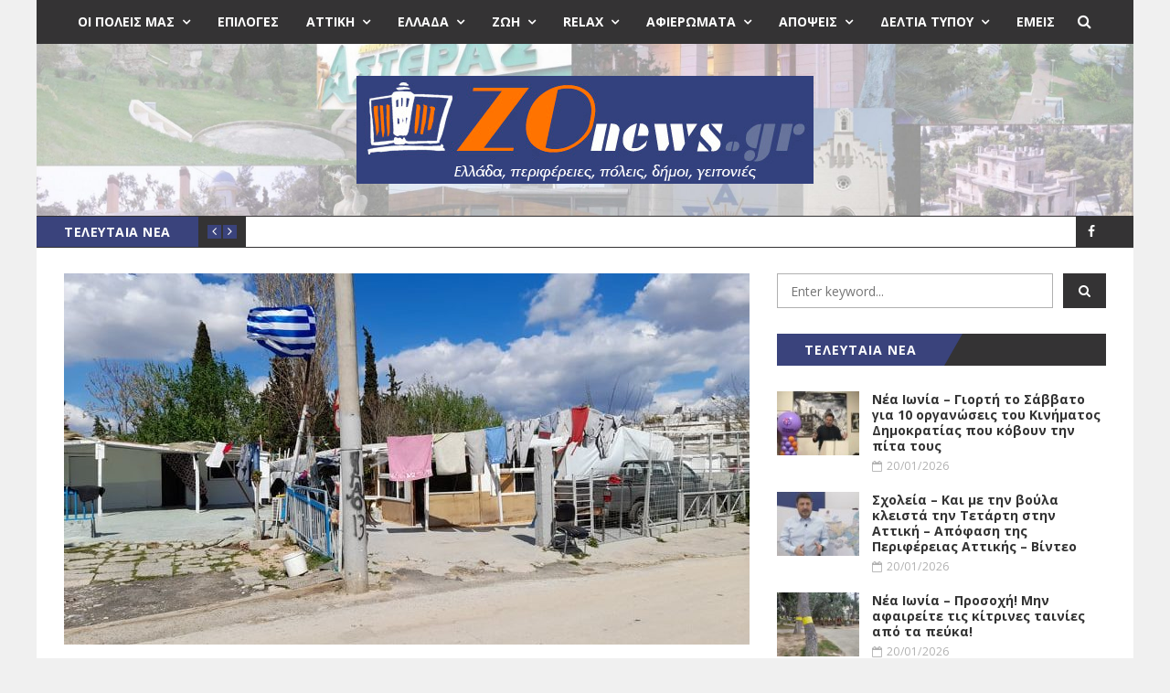

--- FILE ---
content_type: text/html; charset=UTF-8
request_url: https://zonews.gr/erotisi-voulefton-syriza-tha-epichorigithei-o-dimos-chalandriou-gia-tin-ylopoiisi-schediou-koinonikis-entaxis-ton-roma/
body_size: 33117
content:
<!DOCTYPE html>
<html lang="el" prefix="og: https://ogp.me/ns#">
<head>
	<meta charset="UTF-8" />
	<meta http-equiv="X-UA-Compatible" content="IE=edge" />
	<meta name="viewport" content="width=device-width, minimum-scale=1, maximum-scale=1, user-scalable=no" />
	<link rel="pingback" href="https://zonews.gr/xmlrpc.php" />
	
<!-- Search Engine Optimization by Rank Math PRO - https://rankmath.com/ -->
<title>ΣΥΡΙΖΑ: Θα επιχορηγηθεί ο Δήμος Χαλανδρίου για τους Ρομά; - Zonews.gr</title>
<meta name="description" content="Κ. Ζαχαριάδης: “Θα ανταποκριθεί το Υπουργείο Εσωτερικών στο ομόφωνο αίτημα για έκτακτη επιχορήγηση του Δήμου Χαλανδρίου προκειμένου να γίνει εφικτή η"/>
<meta name="robots" content="follow, index, max-snippet:-1, max-video-preview:-1, max-image-preview:large"/>
<link rel="canonical" href="https://zonews.gr/erotisi-voulefton-syriza-tha-epichorigithei-o-dimos-chalandriou-gia-tin-ylopoiisi-schediou-koinonikis-entaxis-ton-roma/" />
<meta property="og:locale" content="el_GR" />
<meta property="og:type" content="article" />
<meta property="og:title" content="ΣΥΡΙΖΑ: Θα επιχορηγηθεί ο Δήμος Χαλανδρίου για τους Ρομά; - Zonews.gr" />
<meta property="og:description" content="Κ. Ζαχαριάδης: “Θα ανταποκριθεί το Υπουργείο Εσωτερικών στο ομόφωνο αίτημα για έκτακτη επιχορήγηση του Δήμου Χαλανδρίου προκειμένου να γίνει εφικτή η" />
<meta property="og:url" content="https://zonews.gr/erotisi-voulefton-syriza-tha-epichorigithei-o-dimos-chalandriou-gia-tin-ylopoiisi-schediou-koinonikis-entaxis-ton-roma/" />
<meta property="og:site_name" content="Zonews.gr" />
<meta property="article:publisher" content="https://www.facebook.com/zonews" />
<meta property="article:tag" content="Δήμος Χαλανδρίου" />
<meta property="article:tag" content="Ζαχαριάδης" />
<meta property="article:tag" content="Ρομά" />
<meta property="article:tag" content="ΣΥΡΙΖΑ" />
<meta property="article:tag" content="Χατζηγιαννάκης" />
<meta property="article:section" content="Δελτία Τύπου Κοινοβουλευτικά" />
<meta property="og:updated_time" content="2021-05-21T01:03:21+03:00" />
<meta property="og:image" content="https://zonews.gr/wp-content/uploads/2021/05/katavlismos-geniko2-1.jpg" />
<meta property="og:image:secure_url" content="https://zonews.gr/wp-content/uploads/2021/05/katavlismos-geniko2-1.jpg" />
<meta property="og:image:width" content="750" />
<meta property="og:image:height" content="563" />
<meta property="og:image:alt" content="ΣΥΡΙΖΑ: Θα επιχορηγηθεί ο Δήμος Χαλανδρίου για τους Ρομά;" />
<meta property="og:image:type" content="image/jpeg" />
<meta property="article:published_time" content="2021-05-17T20:35:19+03:00" />
<meta property="article:modified_time" content="2021-05-21T01:03:21+03:00" />
<meta name="twitter:card" content="summary_large_image" />
<meta name="twitter:title" content="ΣΥΡΙΖΑ: Θα επιχορηγηθεί ο Δήμος Χαλανδρίου για τους Ρομά; - Zonews.gr" />
<meta name="twitter:description" content="Κ. Ζαχαριάδης: “Θα ανταποκριθεί το Υπουργείο Εσωτερικών στο ομόφωνο αίτημα για έκτακτη επιχορήγηση του Δήμου Χαλανδρίου προκειμένου να γίνει εφικτή η" />
<meta name="twitter:image" content="https://zonews.gr/wp-content/uploads/2021/05/katavlismos-geniko2-1.jpg" />
<meta name="twitter:label1" content="Written by" />
<meta name="twitter:data1" content="Zonews" />
<meta name="twitter:label2" content="Time to read" />
<meta name="twitter:data2" content="6 minutes" />
<script type="application/ld+json" class="rank-math-schema-pro">{"@context":"https://schema.org","@graph":[{"@type":["NewsMediaOrganization","Organization"],"@id":"https://zonews.gr/#organization","name":"Zonews.gr","url":"https://zonews.gr","sameAs":["https://www.facebook.com/zonews"],"logo":{"@type":"ImageObject","@id":"https://zonews.gr/#logo","url":"https://zonews.gr/wp-content/uploads/2021/09/zonews-squared-logo.jpg","contentUrl":"https://zonews.gr/wp-content/uploads/2021/09/zonews-squared-logo.jpg","caption":"Zonews.gr","inLanguage":"el","width":"1080","height":"1080"}},{"@type":"WebSite","@id":"https://zonews.gr/#website","url":"https://zonews.gr","name":"Zonews.gr","publisher":{"@id":"https://zonews.gr/#organization"},"inLanguage":"el"},{"@type":"ImageObject","@id":"https://zonews.gr/wp-content/uploads/2021/05/katavlismos-geniko2-1.jpg","url":"https://zonews.gr/wp-content/uploads/2021/05/katavlismos-geniko2-1.jpg","width":"750","height":"563","inLanguage":"el"},{"@type":"WebPage","@id":"https://zonews.gr/erotisi-voulefton-syriza-tha-epichorigithei-o-dimos-chalandriou-gia-tin-ylopoiisi-schediou-koinonikis-entaxis-ton-roma/#webpage","url":"https://zonews.gr/erotisi-voulefton-syriza-tha-epichorigithei-o-dimos-chalandriou-gia-tin-ylopoiisi-schediou-koinonikis-entaxis-ton-roma/","name":"\u03a3\u03a5\u03a1\u0399\u0396\u0391: \u0398\u03b1 \u03b5\u03c0\u03b9\u03c7\u03bf\u03c1\u03b7\u03b3\u03b7\u03b8\u03b5\u03af \u03bf \u0394\u03ae\u03bc\u03bf\u03c2 \u03a7\u03b1\u03bb\u03b1\u03bd\u03b4\u03c1\u03af\u03bf\u03c5 \u03b3\u03b9\u03b1 \u03c4\u03bf\u03c5\u03c2 \u03a1\u03bf\u03bc\u03ac; - Zonews.gr","datePublished":"2021-05-17T20:35:19+03:00","dateModified":"2021-05-21T01:03:21+03:00","isPartOf":{"@id":"https://zonews.gr/#website"},"primaryImageOfPage":{"@id":"https://zonews.gr/wp-content/uploads/2021/05/katavlismos-geniko2-1.jpg"},"inLanguage":"el"},{"@type":"Person","@id":"https://zonews.gr/author/zonews/","name":"Zonews","url":"https://zonews.gr/author/zonews/","image":{"@type":"ImageObject","@id":"https://zonews.gr/wp-content/uploads/2021/04/favicon-96x96.jpg","url":"https://zonews.gr/wp-content/uploads/2021/04/favicon-96x96.jpg","caption":"Zonews","inLanguage":"el"},"worksFor":{"@id":"https://zonews.gr/#organization"}},{"@type":"NewsArticle","headline":"\u03a3\u03a5\u03a1\u0399\u0396\u0391: \u0398\u03b1 \u03b5\u03c0\u03b9\u03c7\u03bf\u03c1\u03b7\u03b3\u03b7\u03b8\u03b5\u03af \u03bf \u0394\u03ae\u03bc\u03bf\u03c2 \u03a7\u03b1\u03bb\u03b1\u03bd\u03b4\u03c1\u03af\u03bf\u03c5 \u03b3\u03b9\u03b1 \u03c4\u03bf\u03c5\u03c2 \u03a1\u03bf\u03bc\u03ac; - Zonews.gr","datePublished":"2021-05-17T20:35:19+03:00","dateModified":"2021-05-21T01:03:21+03:00","articleSection":"\u0394\u03b5\u03bb\u03c4\u03af\u03b1 \u03a4\u03cd\u03c0\u03bf\u03c5 \u039a\u03bf\u03b9\u03bd\u03bf\u03b2\u03bf\u03c5\u03bb\u03b5\u03c5\u03c4\u03b9\u03ba\u03ac","author":{"@id":"https://zonews.gr/author/zonews/","name":"Zonews"},"publisher":{"@id":"https://zonews.gr/#organization"},"description":"\u039a. \u0396\u03b1\u03c7\u03b1\u03c1\u03b9\u03ac\u03b4\u03b7\u03c2: \u201c\u0398\u03b1 \u03b1\u03bd\u03c4\u03b1\u03c0\u03bf\u03ba\u03c1\u03b9\u03b8\u03b5\u03af \u03c4\u03bf \u03a5\u03c0\u03bf\u03c5\u03c1\u03b3\u03b5\u03af\u03bf \u0395\u03c3\u03c9\u03c4\u03b5\u03c1\u03b9\u03ba\u03ce\u03bd \u03c3\u03c4\u03bf \u03bf\u03bc\u03cc\u03c6\u03c9\u03bd\u03bf \u03b1\u03af\u03c4\u03b7\u03bc\u03b1 \u03b3\u03b9\u03b1 \u03ad\u03ba\u03c4\u03b1\u03ba\u03c4\u03b7 \u03b5\u03c0\u03b9\u03c7\u03bf\u03c1\u03ae\u03b3\u03b7\u03c3\u03b7 \u03c4\u03bf\u03c5 \u0394\u03ae\u03bc\u03bf\u03c5 \u03a7\u03b1\u03bb\u03b1\u03bd\u03b4\u03c1\u03af\u03bf\u03c5 \u03c0\u03c1\u03bf\u03ba\u03b5\u03b9\u03bc\u03ad\u03bd\u03bf\u03c5 \u03bd\u03b1 \u03b3\u03af\u03bd\u03b5\u03b9 \u03b5\u03c6\u03b9\u03ba\u03c4\u03ae \u03b7","copyrightYear":"2021","copyrightHolder":{"@id":"https://zonews.gr/#organization"},"name":"\u03a3\u03a5\u03a1\u0399\u0396\u0391: \u0398\u03b1 \u03b5\u03c0\u03b9\u03c7\u03bf\u03c1\u03b7\u03b3\u03b7\u03b8\u03b5\u03af \u03bf \u0394\u03ae\u03bc\u03bf\u03c2 \u03a7\u03b1\u03bb\u03b1\u03bd\u03b4\u03c1\u03af\u03bf\u03c5 \u03b3\u03b9\u03b1 \u03c4\u03bf\u03c5\u03c2 \u03a1\u03bf\u03bc\u03ac; - Zonews.gr","@id":"https://zonews.gr/erotisi-voulefton-syriza-tha-epichorigithei-o-dimos-chalandriou-gia-tin-ylopoiisi-schediou-koinonikis-entaxis-ton-roma/#richSnippet","isPartOf":{"@id":"https://zonews.gr/erotisi-voulefton-syriza-tha-epichorigithei-o-dimos-chalandriou-gia-tin-ylopoiisi-schediou-koinonikis-entaxis-ton-roma/#webpage"},"image":{"@id":"https://zonews.gr/wp-content/uploads/2021/05/katavlismos-geniko2-1.jpg"},"inLanguage":"el","mainEntityOfPage":{"@id":"https://zonews.gr/erotisi-voulefton-syriza-tha-epichorigithei-o-dimos-chalandriou-gia-tin-ylopoiisi-schediou-koinonikis-entaxis-ton-roma/#webpage"}}]}</script>
<!-- /Rank Math WordPress SEO plugin -->

<link rel='dns-prefetch' href='//platform.twitter.com' />
<link rel='dns-prefetch' href='//fonts.googleapis.com' />
<link rel="alternate" type="application/rss+xml" title="Ροή RSS &raquo; Zonews.gr" href="https://zonews.gr/feed/" />
<link rel="alternate" type="application/rss+xml" title="Ροή Σχολίων &raquo; Zonews.gr" href="https://zonews.gr/comments/feed/" />
<link rel="alternate" type="application/rss+xml" title="Ροή Σχολίων Zonews.gr &raquo; ΣΥΡΙΖΑ: Θα επιχορηγηθεί ο Δήμος Χαλανδρίου για τους Ρομά;" href="https://zonews.gr/erotisi-voulefton-syriza-tha-epichorigithei-o-dimos-chalandriou-gia-tin-ylopoiisi-schediou-koinonikis-entaxis-ton-roma/feed/" />
<link rel="alternate" title="oEmbed (JSON)" type="application/json+oembed" href="https://zonews.gr/wp-json/oembed/1.0/embed?url=https%3A%2F%2Fzonews.gr%2Ferotisi-voulefton-syriza-tha-epichorigithei-o-dimos-chalandriou-gia-tin-ylopoiisi-schediou-koinonikis-entaxis-ton-roma%2F" />
<link rel="alternate" title="oEmbed (XML)" type="text/xml+oembed" href="https://zonews.gr/wp-json/oembed/1.0/embed?url=https%3A%2F%2Fzonews.gr%2Ferotisi-voulefton-syriza-tha-epichorigithei-o-dimos-chalandriou-gia-tin-ylopoiisi-schediou-koinonikis-entaxis-ton-roma%2F&#038;format=xml" />
		<!-- This site uses the Google Analytics by MonsterInsights plugin v9.11.1 - Using Analytics tracking - https://www.monsterinsights.com/ -->
							<script src="//www.googletagmanager.com/gtag/js?id=G-1LLB7BYF01"  data-cfasync="false" data-wpfc-render="false" type="text/javascript" async></script>
			<script data-cfasync="false" data-wpfc-render="false" type="text/javascript">
				var mi_version = '9.11.1';
				var mi_track_user = true;
				var mi_no_track_reason = '';
								var MonsterInsightsDefaultLocations = {"page_location":"https:\/\/zonews.gr\/erotisi-voulefton-syriza-tha-epichorigithei-o-dimos-chalandriou-gia-tin-ylopoiisi-schediou-koinonikis-entaxis-ton-roma\/"};
								if ( typeof MonsterInsightsPrivacyGuardFilter === 'function' ) {
					var MonsterInsightsLocations = (typeof MonsterInsightsExcludeQuery === 'object') ? MonsterInsightsPrivacyGuardFilter( MonsterInsightsExcludeQuery ) : MonsterInsightsPrivacyGuardFilter( MonsterInsightsDefaultLocations );
				} else {
					var MonsterInsightsLocations = (typeof MonsterInsightsExcludeQuery === 'object') ? MonsterInsightsExcludeQuery : MonsterInsightsDefaultLocations;
				}

								var disableStrs = [
										'ga-disable-G-1LLB7BYF01',
									];

				/* Function to detect opted out users */
				function __gtagTrackerIsOptedOut() {
					for (var index = 0; index < disableStrs.length; index++) {
						if (document.cookie.indexOf(disableStrs[index] + '=true') > -1) {
							return true;
						}
					}

					return false;
				}

				/* Disable tracking if the opt-out cookie exists. */
				if (__gtagTrackerIsOptedOut()) {
					for (var index = 0; index < disableStrs.length; index++) {
						window[disableStrs[index]] = true;
					}
				}

				/* Opt-out function */
				function __gtagTrackerOptout() {
					for (var index = 0; index < disableStrs.length; index++) {
						document.cookie = disableStrs[index] + '=true; expires=Thu, 31 Dec 2099 23:59:59 UTC; path=/';
						window[disableStrs[index]] = true;
					}
				}

				if ('undefined' === typeof gaOptout) {
					function gaOptout() {
						__gtagTrackerOptout();
					}
				}
								window.dataLayer = window.dataLayer || [];

				window.MonsterInsightsDualTracker = {
					helpers: {},
					trackers: {},
				};
				if (mi_track_user) {
					function __gtagDataLayer() {
						dataLayer.push(arguments);
					}

					function __gtagTracker(type, name, parameters) {
						if (!parameters) {
							parameters = {};
						}

						if (parameters.send_to) {
							__gtagDataLayer.apply(null, arguments);
							return;
						}

						if (type === 'event') {
														parameters.send_to = monsterinsights_frontend.v4_id;
							var hookName = name;
							if (typeof parameters['event_category'] !== 'undefined') {
								hookName = parameters['event_category'] + ':' + name;
							}

							if (typeof MonsterInsightsDualTracker.trackers[hookName] !== 'undefined') {
								MonsterInsightsDualTracker.trackers[hookName](parameters);
							} else {
								__gtagDataLayer('event', name, parameters);
							}
							
						} else {
							__gtagDataLayer.apply(null, arguments);
						}
					}

					__gtagTracker('js', new Date());
					__gtagTracker('set', {
						'developer_id.dZGIzZG': true,
											});
					if ( MonsterInsightsLocations.page_location ) {
						__gtagTracker('set', MonsterInsightsLocations);
					}
										__gtagTracker('config', 'G-1LLB7BYF01', {"forceSSL":"true","link_attribution":"true"} );
										window.gtag = __gtagTracker;										(function () {
						/* https://developers.google.com/analytics/devguides/collection/analyticsjs/ */
						/* ga and __gaTracker compatibility shim. */
						var noopfn = function () {
							return null;
						};
						var newtracker = function () {
							return new Tracker();
						};
						var Tracker = function () {
							return null;
						};
						var p = Tracker.prototype;
						p.get = noopfn;
						p.set = noopfn;
						p.send = function () {
							var args = Array.prototype.slice.call(arguments);
							args.unshift('send');
							__gaTracker.apply(null, args);
						};
						var __gaTracker = function () {
							var len = arguments.length;
							if (len === 0) {
								return;
							}
							var f = arguments[len - 1];
							if (typeof f !== 'object' || f === null || typeof f.hitCallback !== 'function') {
								if ('send' === arguments[0]) {
									var hitConverted, hitObject = false, action;
									if ('event' === arguments[1]) {
										if ('undefined' !== typeof arguments[3]) {
											hitObject = {
												'eventAction': arguments[3],
												'eventCategory': arguments[2],
												'eventLabel': arguments[4],
												'value': arguments[5] ? arguments[5] : 1,
											}
										}
									}
									if ('pageview' === arguments[1]) {
										if ('undefined' !== typeof arguments[2]) {
											hitObject = {
												'eventAction': 'page_view',
												'page_path': arguments[2],
											}
										}
									}
									if (typeof arguments[2] === 'object') {
										hitObject = arguments[2];
									}
									if (typeof arguments[5] === 'object') {
										Object.assign(hitObject, arguments[5]);
									}
									if ('undefined' !== typeof arguments[1].hitType) {
										hitObject = arguments[1];
										if ('pageview' === hitObject.hitType) {
											hitObject.eventAction = 'page_view';
										}
									}
									if (hitObject) {
										action = 'timing' === arguments[1].hitType ? 'timing_complete' : hitObject.eventAction;
										hitConverted = mapArgs(hitObject);
										__gtagTracker('event', action, hitConverted);
									}
								}
								return;
							}

							function mapArgs(args) {
								var arg, hit = {};
								var gaMap = {
									'eventCategory': 'event_category',
									'eventAction': 'event_action',
									'eventLabel': 'event_label',
									'eventValue': 'event_value',
									'nonInteraction': 'non_interaction',
									'timingCategory': 'event_category',
									'timingVar': 'name',
									'timingValue': 'value',
									'timingLabel': 'event_label',
									'page': 'page_path',
									'location': 'page_location',
									'title': 'page_title',
									'referrer' : 'page_referrer',
								};
								for (arg in args) {
																		if (!(!args.hasOwnProperty(arg) || !gaMap.hasOwnProperty(arg))) {
										hit[gaMap[arg]] = args[arg];
									} else {
										hit[arg] = args[arg];
									}
								}
								return hit;
							}

							try {
								f.hitCallback();
							} catch (ex) {
							}
						};
						__gaTracker.create = newtracker;
						__gaTracker.getByName = newtracker;
						__gaTracker.getAll = function () {
							return [];
						};
						__gaTracker.remove = noopfn;
						__gaTracker.loaded = true;
						window['__gaTracker'] = __gaTracker;
					})();
									} else {
										console.log("");
					(function () {
						function __gtagTracker() {
							return null;
						}

						window['__gtagTracker'] = __gtagTracker;
						window['gtag'] = __gtagTracker;
					})();
									}
			</script>
							<!-- / Google Analytics by MonsterInsights -->
		<style id='wp-img-auto-sizes-contain-inline-css' type='text/css'>
img:is([sizes=auto i],[sizes^="auto," i]){contain-intrinsic-size:3000px 1500px}
/*# sourceURL=wp-img-auto-sizes-contain-inline-css */
</style>
<style id='wp-emoji-styles-inline-css' type='text/css'>

	img.wp-smiley, img.emoji {
		display: inline !important;
		border: none !important;
		box-shadow: none !important;
		height: 1em !important;
		width: 1em !important;
		margin: 0 0.07em !important;
		vertical-align: -0.1em !important;
		background: none !important;
		padding: 0 !important;
	}
/*# sourceURL=wp-emoji-styles-inline-css */
</style>
<style id='wp-block-library-inline-css' type='text/css'>
:root{--wp-block-synced-color:#7a00df;--wp-block-synced-color--rgb:122,0,223;--wp-bound-block-color:var(--wp-block-synced-color);--wp-editor-canvas-background:#ddd;--wp-admin-theme-color:#007cba;--wp-admin-theme-color--rgb:0,124,186;--wp-admin-theme-color-darker-10:#006ba1;--wp-admin-theme-color-darker-10--rgb:0,107,160.5;--wp-admin-theme-color-darker-20:#005a87;--wp-admin-theme-color-darker-20--rgb:0,90,135;--wp-admin-border-width-focus:2px}@media (min-resolution:192dpi){:root{--wp-admin-border-width-focus:1.5px}}.wp-element-button{cursor:pointer}:root .has-very-light-gray-background-color{background-color:#eee}:root .has-very-dark-gray-background-color{background-color:#313131}:root .has-very-light-gray-color{color:#eee}:root .has-very-dark-gray-color{color:#313131}:root .has-vivid-green-cyan-to-vivid-cyan-blue-gradient-background{background:linear-gradient(135deg,#00d084,#0693e3)}:root .has-purple-crush-gradient-background{background:linear-gradient(135deg,#34e2e4,#4721fb 50%,#ab1dfe)}:root .has-hazy-dawn-gradient-background{background:linear-gradient(135deg,#faaca8,#dad0ec)}:root .has-subdued-olive-gradient-background{background:linear-gradient(135deg,#fafae1,#67a671)}:root .has-atomic-cream-gradient-background{background:linear-gradient(135deg,#fdd79a,#004a59)}:root .has-nightshade-gradient-background{background:linear-gradient(135deg,#330968,#31cdcf)}:root .has-midnight-gradient-background{background:linear-gradient(135deg,#020381,#2874fc)}:root{--wp--preset--font-size--normal:16px;--wp--preset--font-size--huge:42px}.has-regular-font-size{font-size:1em}.has-larger-font-size{font-size:2.625em}.has-normal-font-size{font-size:var(--wp--preset--font-size--normal)}.has-huge-font-size{font-size:var(--wp--preset--font-size--huge)}.has-text-align-center{text-align:center}.has-text-align-left{text-align:left}.has-text-align-right{text-align:right}.has-fit-text{white-space:nowrap!important}#end-resizable-editor-section{display:none}.aligncenter{clear:both}.items-justified-left{justify-content:flex-start}.items-justified-center{justify-content:center}.items-justified-right{justify-content:flex-end}.items-justified-space-between{justify-content:space-between}.screen-reader-text{border:0;clip-path:inset(50%);height:1px;margin:-1px;overflow:hidden;padding:0;position:absolute;width:1px;word-wrap:normal!important}.screen-reader-text:focus{background-color:#ddd;clip-path:none;color:#444;display:block;font-size:1em;height:auto;left:5px;line-height:normal;padding:15px 23px 14px;text-decoration:none;top:5px;width:auto;z-index:100000}html :where(.has-border-color){border-style:solid}html :where([style*=border-top-color]){border-top-style:solid}html :where([style*=border-right-color]){border-right-style:solid}html :where([style*=border-bottom-color]){border-bottom-style:solid}html :where([style*=border-left-color]){border-left-style:solid}html :where([style*=border-width]){border-style:solid}html :where([style*=border-top-width]){border-top-style:solid}html :where([style*=border-right-width]){border-right-style:solid}html :where([style*=border-bottom-width]){border-bottom-style:solid}html :where([style*=border-left-width]){border-left-style:solid}html :where(img[class*=wp-image-]){height:auto;max-width:100%}:where(figure){margin:0 0 1em}html :where(.is-position-sticky){--wp-admin--admin-bar--position-offset:var(--wp-admin--admin-bar--height,0px)}@media screen and (max-width:600px){html :where(.is-position-sticky){--wp-admin--admin-bar--position-offset:0px}}

/*# sourceURL=wp-block-library-inline-css */
</style><style id='global-styles-inline-css' type='text/css'>
:root{--wp--preset--aspect-ratio--square: 1;--wp--preset--aspect-ratio--4-3: 4/3;--wp--preset--aspect-ratio--3-4: 3/4;--wp--preset--aspect-ratio--3-2: 3/2;--wp--preset--aspect-ratio--2-3: 2/3;--wp--preset--aspect-ratio--16-9: 16/9;--wp--preset--aspect-ratio--9-16: 9/16;--wp--preset--color--black: #000000;--wp--preset--color--cyan-bluish-gray: #abb8c3;--wp--preset--color--white: #ffffff;--wp--preset--color--pale-pink: #f78da7;--wp--preset--color--vivid-red: #cf2e2e;--wp--preset--color--luminous-vivid-orange: #ff6900;--wp--preset--color--luminous-vivid-amber: #fcb900;--wp--preset--color--light-green-cyan: #7bdcb5;--wp--preset--color--vivid-green-cyan: #00d084;--wp--preset--color--pale-cyan-blue: #8ed1fc;--wp--preset--color--vivid-cyan-blue: #0693e3;--wp--preset--color--vivid-purple: #9b51e0;--wp--preset--gradient--vivid-cyan-blue-to-vivid-purple: linear-gradient(135deg,rgb(6,147,227) 0%,rgb(155,81,224) 100%);--wp--preset--gradient--light-green-cyan-to-vivid-green-cyan: linear-gradient(135deg,rgb(122,220,180) 0%,rgb(0,208,130) 100%);--wp--preset--gradient--luminous-vivid-amber-to-luminous-vivid-orange: linear-gradient(135deg,rgb(252,185,0) 0%,rgb(255,105,0) 100%);--wp--preset--gradient--luminous-vivid-orange-to-vivid-red: linear-gradient(135deg,rgb(255,105,0) 0%,rgb(207,46,46) 100%);--wp--preset--gradient--very-light-gray-to-cyan-bluish-gray: linear-gradient(135deg,rgb(238,238,238) 0%,rgb(169,184,195) 100%);--wp--preset--gradient--cool-to-warm-spectrum: linear-gradient(135deg,rgb(74,234,220) 0%,rgb(151,120,209) 20%,rgb(207,42,186) 40%,rgb(238,44,130) 60%,rgb(251,105,98) 80%,rgb(254,248,76) 100%);--wp--preset--gradient--blush-light-purple: linear-gradient(135deg,rgb(255,206,236) 0%,rgb(152,150,240) 100%);--wp--preset--gradient--blush-bordeaux: linear-gradient(135deg,rgb(254,205,165) 0%,rgb(254,45,45) 50%,rgb(107,0,62) 100%);--wp--preset--gradient--luminous-dusk: linear-gradient(135deg,rgb(255,203,112) 0%,rgb(199,81,192) 50%,rgb(65,88,208) 100%);--wp--preset--gradient--pale-ocean: linear-gradient(135deg,rgb(255,245,203) 0%,rgb(182,227,212) 50%,rgb(51,167,181) 100%);--wp--preset--gradient--electric-grass: linear-gradient(135deg,rgb(202,248,128) 0%,rgb(113,206,126) 100%);--wp--preset--gradient--midnight: linear-gradient(135deg,rgb(2,3,129) 0%,rgb(40,116,252) 100%);--wp--preset--font-size--small: 13px;--wp--preset--font-size--medium: 20px;--wp--preset--font-size--large: 36px;--wp--preset--font-size--x-large: 42px;--wp--preset--spacing--20: 0.44rem;--wp--preset--spacing--30: 0.67rem;--wp--preset--spacing--40: 1rem;--wp--preset--spacing--50: 1.5rem;--wp--preset--spacing--60: 2.25rem;--wp--preset--spacing--70: 3.38rem;--wp--preset--spacing--80: 5.06rem;--wp--preset--shadow--natural: 6px 6px 9px rgba(0, 0, 0, 0.2);--wp--preset--shadow--deep: 12px 12px 50px rgba(0, 0, 0, 0.4);--wp--preset--shadow--sharp: 6px 6px 0px rgba(0, 0, 0, 0.2);--wp--preset--shadow--outlined: 6px 6px 0px -3px rgb(255, 255, 255), 6px 6px rgb(0, 0, 0);--wp--preset--shadow--crisp: 6px 6px 0px rgb(0, 0, 0);}:where(.is-layout-flex){gap: 0.5em;}:where(.is-layout-grid){gap: 0.5em;}body .is-layout-flex{display: flex;}.is-layout-flex{flex-wrap: wrap;align-items: center;}.is-layout-flex > :is(*, div){margin: 0;}body .is-layout-grid{display: grid;}.is-layout-grid > :is(*, div){margin: 0;}:where(.wp-block-columns.is-layout-flex){gap: 2em;}:where(.wp-block-columns.is-layout-grid){gap: 2em;}:where(.wp-block-post-template.is-layout-flex){gap: 1.25em;}:where(.wp-block-post-template.is-layout-grid){gap: 1.25em;}.has-black-color{color: var(--wp--preset--color--black) !important;}.has-cyan-bluish-gray-color{color: var(--wp--preset--color--cyan-bluish-gray) !important;}.has-white-color{color: var(--wp--preset--color--white) !important;}.has-pale-pink-color{color: var(--wp--preset--color--pale-pink) !important;}.has-vivid-red-color{color: var(--wp--preset--color--vivid-red) !important;}.has-luminous-vivid-orange-color{color: var(--wp--preset--color--luminous-vivid-orange) !important;}.has-luminous-vivid-amber-color{color: var(--wp--preset--color--luminous-vivid-amber) !important;}.has-light-green-cyan-color{color: var(--wp--preset--color--light-green-cyan) !important;}.has-vivid-green-cyan-color{color: var(--wp--preset--color--vivid-green-cyan) !important;}.has-pale-cyan-blue-color{color: var(--wp--preset--color--pale-cyan-blue) !important;}.has-vivid-cyan-blue-color{color: var(--wp--preset--color--vivid-cyan-blue) !important;}.has-vivid-purple-color{color: var(--wp--preset--color--vivid-purple) !important;}.has-black-background-color{background-color: var(--wp--preset--color--black) !important;}.has-cyan-bluish-gray-background-color{background-color: var(--wp--preset--color--cyan-bluish-gray) !important;}.has-white-background-color{background-color: var(--wp--preset--color--white) !important;}.has-pale-pink-background-color{background-color: var(--wp--preset--color--pale-pink) !important;}.has-vivid-red-background-color{background-color: var(--wp--preset--color--vivid-red) !important;}.has-luminous-vivid-orange-background-color{background-color: var(--wp--preset--color--luminous-vivid-orange) !important;}.has-luminous-vivid-amber-background-color{background-color: var(--wp--preset--color--luminous-vivid-amber) !important;}.has-light-green-cyan-background-color{background-color: var(--wp--preset--color--light-green-cyan) !important;}.has-vivid-green-cyan-background-color{background-color: var(--wp--preset--color--vivid-green-cyan) !important;}.has-pale-cyan-blue-background-color{background-color: var(--wp--preset--color--pale-cyan-blue) !important;}.has-vivid-cyan-blue-background-color{background-color: var(--wp--preset--color--vivid-cyan-blue) !important;}.has-vivid-purple-background-color{background-color: var(--wp--preset--color--vivid-purple) !important;}.has-black-border-color{border-color: var(--wp--preset--color--black) !important;}.has-cyan-bluish-gray-border-color{border-color: var(--wp--preset--color--cyan-bluish-gray) !important;}.has-white-border-color{border-color: var(--wp--preset--color--white) !important;}.has-pale-pink-border-color{border-color: var(--wp--preset--color--pale-pink) !important;}.has-vivid-red-border-color{border-color: var(--wp--preset--color--vivid-red) !important;}.has-luminous-vivid-orange-border-color{border-color: var(--wp--preset--color--luminous-vivid-orange) !important;}.has-luminous-vivid-amber-border-color{border-color: var(--wp--preset--color--luminous-vivid-amber) !important;}.has-light-green-cyan-border-color{border-color: var(--wp--preset--color--light-green-cyan) !important;}.has-vivid-green-cyan-border-color{border-color: var(--wp--preset--color--vivid-green-cyan) !important;}.has-pale-cyan-blue-border-color{border-color: var(--wp--preset--color--pale-cyan-blue) !important;}.has-vivid-cyan-blue-border-color{border-color: var(--wp--preset--color--vivid-cyan-blue) !important;}.has-vivid-purple-border-color{border-color: var(--wp--preset--color--vivid-purple) !important;}.has-vivid-cyan-blue-to-vivid-purple-gradient-background{background: var(--wp--preset--gradient--vivid-cyan-blue-to-vivid-purple) !important;}.has-light-green-cyan-to-vivid-green-cyan-gradient-background{background: var(--wp--preset--gradient--light-green-cyan-to-vivid-green-cyan) !important;}.has-luminous-vivid-amber-to-luminous-vivid-orange-gradient-background{background: var(--wp--preset--gradient--luminous-vivid-amber-to-luminous-vivid-orange) !important;}.has-luminous-vivid-orange-to-vivid-red-gradient-background{background: var(--wp--preset--gradient--luminous-vivid-orange-to-vivid-red) !important;}.has-very-light-gray-to-cyan-bluish-gray-gradient-background{background: var(--wp--preset--gradient--very-light-gray-to-cyan-bluish-gray) !important;}.has-cool-to-warm-spectrum-gradient-background{background: var(--wp--preset--gradient--cool-to-warm-spectrum) !important;}.has-blush-light-purple-gradient-background{background: var(--wp--preset--gradient--blush-light-purple) !important;}.has-blush-bordeaux-gradient-background{background: var(--wp--preset--gradient--blush-bordeaux) !important;}.has-luminous-dusk-gradient-background{background: var(--wp--preset--gradient--luminous-dusk) !important;}.has-pale-ocean-gradient-background{background: var(--wp--preset--gradient--pale-ocean) !important;}.has-electric-grass-gradient-background{background: var(--wp--preset--gradient--electric-grass) !important;}.has-midnight-gradient-background{background: var(--wp--preset--gradient--midnight) !important;}.has-small-font-size{font-size: var(--wp--preset--font-size--small) !important;}.has-medium-font-size{font-size: var(--wp--preset--font-size--medium) !important;}.has-large-font-size{font-size: var(--wp--preset--font-size--large) !important;}.has-x-large-font-size{font-size: var(--wp--preset--font-size--x-large) !important;}
/*# sourceURL=global-styles-inline-css */
</style>

<style id='classic-theme-styles-inline-css' type='text/css'>
/*! This file is auto-generated */
.wp-block-button__link{color:#fff;background-color:#32373c;border-radius:9999px;box-shadow:none;text-decoration:none;padding:calc(.667em + 2px) calc(1.333em + 2px);font-size:1.125em}.wp-block-file__button{background:#32373c;color:#fff;text-decoration:none}
/*# sourceURL=/wp-includes/css/classic-themes.min.css */
</style>
<link rel='stylesheet' id='wpa-css-css' href='https://zonews.gr/wp-content/plugins/honeypot/includes/css/wpa.css?ver=2.3.04' type='text/css' media='all' />
<link rel='stylesheet' id='wp-show-posts-css' href='https://zonews.gr/wp-content/plugins/wp-show-posts/css/wp-show-posts-min.css?ver=1.1.6' type='text/css' media='all' />
<link rel='stylesheet' id='bootstrap-css' href='https://zonews.gr/wp-content/themes/daily-news/css/bootstrap.min.css' type='text/css' media='all' />
<link rel='stylesheet' id='font-awesome-css' href='https://zonews.gr/wp-content/themes/daily-news/css/font-awesome.min.css' type='text/css' media='all' />
<link rel='stylesheet' id='daily-news-main-style-css' href='https://zonews.gr/wp-content/themes/daily-news/css/screen.css' type='text/css' media='all' />
<link rel='stylesheet' id='parent-style-css' href='https://zonews.gr/wp-content/themes/daily-news/style.css?ver=6.9' type='text/css' media='all' />
<link rel='stylesheet' id='daily-news-fonts-css' href='//fonts.googleapis.com/css?family=Open+Sans%3A400%2C700%2C400italic%2C700italic&#038;subset=latin' type='text/css' media='all' />
<link rel='stylesheet' id='daily-news-theme-style-css' href='https://zonews.gr/wp-content/themes/daily-news-child/style.css' type='text/css' media='all' />
<link rel='stylesheet' id='flexslider-css' href='https://zonews.gr/wp-content/themes/daily-news/css/flexslider.css' type='text/css' media='all' />
<link rel='stylesheet' id='magnific_popup_style-css' href='https://zonews.gr/wp-content/themes/daily-news/css/magnific-popup.css' type='text/css' media='all' />
<link rel='stylesheet' id='owl-carousel-css' href='https://zonews.gr/wp-content/themes/daily-news/css/owl.carousel.css' type='text/css' media='all' />
<link rel='stylesheet' id='owl-transitions-css' href='https://zonews.gr/wp-content/themes/daily-news/css/owl.transitions.css' type='text/css' media='all' />
<link rel='stylesheet' id='highlightjs-css' href='https://zonews.gr/wp-content/themes/daily-news/css/hl-styles/monokai_sublime.css' type='text/css' media='all' />
<link rel='stylesheet' id='upw_theme_standard-css' href='https://zonews.gr/wp-content/plugins/ultimate-posts-widget/css/upw-theme-standard.min.css?ver=6.9' type='text/css' media='all' />
<link rel='stylesheet' id='mm-compiled-options-mobmenu-css' href='https://zonews.gr/wp-content/uploads/dynamic-mobmenu.css?ver=2.8.8-700' type='text/css' media='all' />
<link rel='stylesheet' id='mm-google-webfont-roboto-css' href='//fonts.googleapis.com/css?family=Roboto%3Ainherit%2C100%2C400&#038;subset=latin%2Clatin-ext&#038;ver=6.9' type='text/css' media='all' />
<link rel='stylesheet' id='cssmobmenu-icons-css' href='https://zonews.gr/wp-content/plugins/mobile-menu/includes/css/mobmenu-icons.css?ver=6.9' type='text/css' media='all' />
<link rel='stylesheet' id='cssmobmenu-css' href='https://zonews.gr/wp-content/plugins/mobile-menu/includes/css/mobmenu.css?ver=2.8.8' type='text/css' media='all' />
<link rel='stylesheet' id='moove_gdpr_frontend-css' href='https://zonews.gr/wp-content/plugins/gdpr-cookie-compliance/dist/styles/gdpr-main-nf.css?ver=5.0.9' type='text/css' media='all' />
<style id='moove_gdpr_frontend-inline-css' type='text/css'>
				#moove_gdpr_cookie_modal .moove-gdpr-modal-content .moove-gdpr-tab-main h3.tab-title, 
				#moove_gdpr_cookie_modal .moove-gdpr-modal-content .moove-gdpr-tab-main span.tab-title,
				#moove_gdpr_cookie_modal .moove-gdpr-modal-content .moove-gdpr-modal-left-content #moove-gdpr-menu li a, 
				#moove_gdpr_cookie_modal .moove-gdpr-modal-content .moove-gdpr-modal-left-content #moove-gdpr-menu li button,
				#moove_gdpr_cookie_modal .moove-gdpr-modal-content .moove-gdpr-modal-left-content .moove-gdpr-branding-cnt a,
				#moove_gdpr_cookie_modal .moove-gdpr-modal-content .moove-gdpr-modal-footer-content .moove-gdpr-button-holder a.mgbutton, 
				#moove_gdpr_cookie_modal .moove-gdpr-modal-content .moove-gdpr-modal-footer-content .moove-gdpr-button-holder button.mgbutton,
				#moove_gdpr_cookie_modal .cookie-switch .cookie-slider:after, 
				#moove_gdpr_cookie_modal .cookie-switch .slider:after, 
				#moove_gdpr_cookie_modal .switch .cookie-slider:after, 
				#moove_gdpr_cookie_modal .switch .slider:after,
				#moove_gdpr_cookie_info_bar .moove-gdpr-info-bar-container .moove-gdpr-info-bar-content p, 
				#moove_gdpr_cookie_info_bar .moove-gdpr-info-bar-container .moove-gdpr-info-bar-content p a,
				#moove_gdpr_cookie_info_bar .moove-gdpr-info-bar-container .moove-gdpr-info-bar-content a.mgbutton, 
				#moove_gdpr_cookie_info_bar .moove-gdpr-info-bar-container .moove-gdpr-info-bar-content button.mgbutton,
				#moove_gdpr_cookie_modal .moove-gdpr-modal-content .moove-gdpr-tab-main .moove-gdpr-tab-main-content h1, 
				#moove_gdpr_cookie_modal .moove-gdpr-modal-content .moove-gdpr-tab-main .moove-gdpr-tab-main-content h2, 
				#moove_gdpr_cookie_modal .moove-gdpr-modal-content .moove-gdpr-tab-main .moove-gdpr-tab-main-content h3, 
				#moove_gdpr_cookie_modal .moove-gdpr-modal-content .moove-gdpr-tab-main .moove-gdpr-tab-main-content h4, 
				#moove_gdpr_cookie_modal .moove-gdpr-modal-content .moove-gdpr-tab-main .moove-gdpr-tab-main-content h5, 
				#moove_gdpr_cookie_modal .moove-gdpr-modal-content .moove-gdpr-tab-main .moove-gdpr-tab-main-content h6,
				#moove_gdpr_cookie_modal .moove-gdpr-modal-content.moove_gdpr_modal_theme_v2 .moove-gdpr-modal-title .tab-title,
				#moove_gdpr_cookie_modal .moove-gdpr-modal-content.moove_gdpr_modal_theme_v2 .moove-gdpr-tab-main h3.tab-title, 
				#moove_gdpr_cookie_modal .moove-gdpr-modal-content.moove_gdpr_modal_theme_v2 .moove-gdpr-tab-main span.tab-title,
				#moove_gdpr_cookie_modal .moove-gdpr-modal-content.moove_gdpr_modal_theme_v2 .moove-gdpr-branding-cnt a {
					font-weight: inherit				}
			#moove_gdpr_cookie_modal,#moove_gdpr_cookie_info_bar,.gdpr_cookie_settings_shortcode_content{font-family:inherit}#moove_gdpr_save_popup_settings_button{background-color:#373737;color:#fff}#moove_gdpr_save_popup_settings_button:hover{background-color:#000}#moove_gdpr_cookie_info_bar .moove-gdpr-info-bar-container .moove-gdpr-info-bar-content a.mgbutton,#moove_gdpr_cookie_info_bar .moove-gdpr-info-bar-container .moove-gdpr-info-bar-content button.mgbutton{background-color:#33417f}#moove_gdpr_cookie_modal .moove-gdpr-modal-content .moove-gdpr-modal-footer-content .moove-gdpr-button-holder a.mgbutton,#moove_gdpr_cookie_modal .moove-gdpr-modal-content .moove-gdpr-modal-footer-content .moove-gdpr-button-holder button.mgbutton,.gdpr_cookie_settings_shortcode_content .gdpr-shr-button.button-green{background-color:#33417f;border-color:#33417f}#moove_gdpr_cookie_modal .moove-gdpr-modal-content .moove-gdpr-modal-footer-content .moove-gdpr-button-holder a.mgbutton:hover,#moove_gdpr_cookie_modal .moove-gdpr-modal-content .moove-gdpr-modal-footer-content .moove-gdpr-button-holder button.mgbutton:hover,.gdpr_cookie_settings_shortcode_content .gdpr-shr-button.button-green:hover{background-color:#fff;color:#33417f}#moove_gdpr_cookie_modal .moove-gdpr-modal-content .moove-gdpr-modal-close i,#moove_gdpr_cookie_modal .moove-gdpr-modal-content .moove-gdpr-modal-close span.gdpr-icon{background-color:#33417f;border:1px solid #33417f}#moove_gdpr_cookie_info_bar span.moove-gdpr-infobar-allow-all.focus-g,#moove_gdpr_cookie_info_bar span.moove-gdpr-infobar-allow-all:focus,#moove_gdpr_cookie_info_bar button.moove-gdpr-infobar-allow-all.focus-g,#moove_gdpr_cookie_info_bar button.moove-gdpr-infobar-allow-all:focus,#moove_gdpr_cookie_info_bar span.moove-gdpr-infobar-reject-btn.focus-g,#moove_gdpr_cookie_info_bar span.moove-gdpr-infobar-reject-btn:focus,#moove_gdpr_cookie_info_bar button.moove-gdpr-infobar-reject-btn.focus-g,#moove_gdpr_cookie_info_bar button.moove-gdpr-infobar-reject-btn:focus,#moove_gdpr_cookie_info_bar span.change-settings-button.focus-g,#moove_gdpr_cookie_info_bar span.change-settings-button:focus,#moove_gdpr_cookie_info_bar button.change-settings-button.focus-g,#moove_gdpr_cookie_info_bar button.change-settings-button:focus{-webkit-box-shadow:0 0 1px 3px #33417f;-moz-box-shadow:0 0 1px 3px #33417f;box-shadow:0 0 1px 3px #33417f}#moove_gdpr_cookie_modal .moove-gdpr-modal-content .moove-gdpr-modal-close i:hover,#moove_gdpr_cookie_modal .moove-gdpr-modal-content .moove-gdpr-modal-close span.gdpr-icon:hover,#moove_gdpr_cookie_info_bar span[data-href]>u.change-settings-button{color:#33417f}#moove_gdpr_cookie_modal .moove-gdpr-modal-content .moove-gdpr-modal-left-content #moove-gdpr-menu li.menu-item-selected a span.gdpr-icon,#moove_gdpr_cookie_modal .moove-gdpr-modal-content .moove-gdpr-modal-left-content #moove-gdpr-menu li.menu-item-selected button span.gdpr-icon{color:inherit}#moove_gdpr_cookie_modal .moove-gdpr-modal-content .moove-gdpr-modal-left-content #moove-gdpr-menu li a span.gdpr-icon,#moove_gdpr_cookie_modal .moove-gdpr-modal-content .moove-gdpr-modal-left-content #moove-gdpr-menu li button span.gdpr-icon{color:inherit}#moove_gdpr_cookie_modal .gdpr-acc-link{line-height:0;font-size:0;color:transparent;position:absolute}#moove_gdpr_cookie_modal .moove-gdpr-modal-content .moove-gdpr-modal-close:hover i,#moove_gdpr_cookie_modal .moove-gdpr-modal-content .moove-gdpr-modal-left-content #moove-gdpr-menu li a,#moove_gdpr_cookie_modal .moove-gdpr-modal-content .moove-gdpr-modal-left-content #moove-gdpr-menu li button,#moove_gdpr_cookie_modal .moove-gdpr-modal-content .moove-gdpr-modal-left-content #moove-gdpr-menu li button i,#moove_gdpr_cookie_modal .moove-gdpr-modal-content .moove-gdpr-modal-left-content #moove-gdpr-menu li a i,#moove_gdpr_cookie_modal .moove-gdpr-modal-content .moove-gdpr-tab-main .moove-gdpr-tab-main-content a:hover,#moove_gdpr_cookie_info_bar.moove-gdpr-dark-scheme .moove-gdpr-info-bar-container .moove-gdpr-info-bar-content a.mgbutton:hover,#moove_gdpr_cookie_info_bar.moove-gdpr-dark-scheme .moove-gdpr-info-bar-container .moove-gdpr-info-bar-content button.mgbutton:hover,#moove_gdpr_cookie_info_bar.moove-gdpr-dark-scheme .moove-gdpr-info-bar-container .moove-gdpr-info-bar-content a:hover,#moove_gdpr_cookie_info_bar.moove-gdpr-dark-scheme .moove-gdpr-info-bar-container .moove-gdpr-info-bar-content button:hover,#moove_gdpr_cookie_info_bar.moove-gdpr-dark-scheme .moove-gdpr-info-bar-container .moove-gdpr-info-bar-content span.change-settings-button:hover,#moove_gdpr_cookie_info_bar.moove-gdpr-dark-scheme .moove-gdpr-info-bar-container .moove-gdpr-info-bar-content button.change-settings-button:hover,#moove_gdpr_cookie_info_bar.moove-gdpr-dark-scheme .moove-gdpr-info-bar-container .moove-gdpr-info-bar-content u.change-settings-button:hover,#moove_gdpr_cookie_info_bar span[data-href]>u.change-settings-button,#moove_gdpr_cookie_info_bar.moove-gdpr-dark-scheme .moove-gdpr-info-bar-container .moove-gdpr-info-bar-content a.mgbutton.focus-g,#moove_gdpr_cookie_info_bar.moove-gdpr-dark-scheme .moove-gdpr-info-bar-container .moove-gdpr-info-bar-content button.mgbutton.focus-g,#moove_gdpr_cookie_info_bar.moove-gdpr-dark-scheme .moove-gdpr-info-bar-container .moove-gdpr-info-bar-content a.focus-g,#moove_gdpr_cookie_info_bar.moove-gdpr-dark-scheme .moove-gdpr-info-bar-container .moove-gdpr-info-bar-content button.focus-g,#moove_gdpr_cookie_info_bar.moove-gdpr-dark-scheme .moove-gdpr-info-bar-container .moove-gdpr-info-bar-content a.mgbutton:focus,#moove_gdpr_cookie_info_bar.moove-gdpr-dark-scheme .moove-gdpr-info-bar-container .moove-gdpr-info-bar-content button.mgbutton:focus,#moove_gdpr_cookie_info_bar.moove-gdpr-dark-scheme .moove-gdpr-info-bar-container .moove-gdpr-info-bar-content a:focus,#moove_gdpr_cookie_info_bar.moove-gdpr-dark-scheme .moove-gdpr-info-bar-container .moove-gdpr-info-bar-content button:focus,#moove_gdpr_cookie_info_bar.moove-gdpr-dark-scheme .moove-gdpr-info-bar-container .moove-gdpr-info-bar-content span.change-settings-button.focus-g,span.change-settings-button:focus,button.change-settings-button.focus-g,button.change-settings-button:focus,#moove_gdpr_cookie_info_bar.moove-gdpr-dark-scheme .moove-gdpr-info-bar-container .moove-gdpr-info-bar-content u.change-settings-button.focus-g,#moove_gdpr_cookie_info_bar.moove-gdpr-dark-scheme .moove-gdpr-info-bar-container .moove-gdpr-info-bar-content u.change-settings-button:focus{color:#33417f}#moove_gdpr_cookie_modal .moove-gdpr-branding.focus-g span,#moove_gdpr_cookie_modal .moove-gdpr-modal-content .moove-gdpr-tab-main a.focus-g,#moove_gdpr_cookie_modal .moove-gdpr-modal-content .moove-gdpr-tab-main .gdpr-cd-details-toggle.focus-g{color:#33417f}#moove_gdpr_cookie_modal.gdpr_lightbox-hide{display:none}
/*# sourceURL=moove_gdpr_frontend-inline-css */
</style>
<script type="text/javascript" src="https://zonews.gr/wp-content/plugins/google-analytics-for-wordpress/assets/js/frontend-gtag.min.js?ver=9.11.1" id="monsterinsights-frontend-script-js" async="async" data-wp-strategy="async"></script>
<script data-cfasync="false" data-wpfc-render="false" type="text/javascript" id='monsterinsights-frontend-script-js-extra'>/* <![CDATA[ */
var monsterinsights_frontend = {"js_events_tracking":"true","download_extensions":"doc,pdf,ppt,zip,xls,docx,pptx,xlsx","inbound_paths":"[{\"path\":\"\\\/go\\\/\",\"label\":\"affiliate\"},{\"path\":\"\\\/recommend\\\/\",\"label\":\"affiliate\"}]","home_url":"https:\/\/zonews.gr","hash_tracking":"false","v4_id":"G-1LLB7BYF01"};/* ]]> */
</script>
<script type="text/javascript" src="https://zonews.gr/wp-includes/js/jquery/jquery.min.js?ver=3.7.1" id="jquery-core-js"></script>
<script type="text/javascript" src="https://zonews.gr/wp-includes/js/jquery/jquery-migrate.min.js?ver=3.4.1" id="jquery-migrate-js"></script>
<script type="text/javascript" src="https://zonews.gr/wp-content/themes/daily-news/js/highlight.pack.js?ver=1" id="highlightjs-js"></script>
<script type="text/javascript" src="https://zonews.gr/wp-content/themes/daily-news/js/owl.carousel.min.js?ver=1" id="owl.carousel-js"></script>
<script type="text/javascript" src="https://zonews.gr/wp-content/plugins/mobile-menu/includes/js/mobmenu.js?ver=2.8.8" id="mobmenujs-js"></script>
<link rel="https://api.w.org/" href="https://zonews.gr/wp-json/" /><link rel="alternate" title="JSON" type="application/json" href="https://zonews.gr/wp-json/wp/v2/posts/1336" /><link rel="EditURI" type="application/rsd+xml" title="RSD" href="https://zonews.gr/xmlrpc.php?rsd" />
<meta name="generator" content="WordPress 6.9" />
<link rel='shortlink' href='https://zonews.gr/?p=1336' />
<!-- start Simple Custom CSS and JS -->
<style type="text/css">
.display-posts-listing.image-left .listing-item {
	overflow: hidden; 
	margin-bottom: 32px;
	width: 100%;
}

.display-posts-listing.image-left .image {
	float: left;
	margin: 0 16px 0 0;
}

.display-posts-listing.image-left .title {
	display: block;

}

.display-posts-listing.image-left .excerpt-dash { 
	display: none; 
}</style>
<!-- end Simple Custom CSS and JS -->
<meta property="og:title" content="ΣΥΡΙΖΑ: Θα επιχορηγηθεί ο Δήμος Χαλανδρίου για τους Ρομά;"/><meta property="og:type" content="article"/><meta property="og:url" content="https://zonews.gr/erotisi-voulefton-syriza-tha-epichorigithei-o-dimos-chalandriou-gia-tin-ylopoiisi-schediou-koinonikis-entaxis-ton-roma/"/><meta property="og:image" content="https://zonews.gr/wp-content/uploads/2021/05/katavlismos-geniko2-1.jpg" /><style type="text/css">a, a:hover, a:focus {color: #3a437c;}.btn-default:hover,input[type="submit"]:hover,.btn-default:focus,input[type="submit"]:focus,.btn-default:active,input[type="submit"]:active {background:#3a437c;}.btn-primary {background:#3a437c;}input[type="text"]:focus,input[type="email"]:focus,input[type="search"]:focus,input[type="url"]:focus,input[type="password"]:focus,textarea:focus,.form-control:focus {border: 1px solid #3a437c;}::-moz-selection{background: #3a437c;}::selection{background: #3a437c;}.mejs-controls .mejs-time-rail .mejs-time-current{background: #3a437c !important;}.navbar .container #search-wrap input[type=text]:focus{border: 1px solid #3a437c;}.navbar-default .navbar-nav li.current-menu-item > a,.navbar-default .navbar-nav li.current-menu-parent > a,.navbar-default .navbar-nav li.current-menu-ancestor > a{background-color: #3a437c;}.navbar-default .navbar-toggle:focus{background: #3a437c;}.secondary-bar-wrap{background: #3a437c;}.secondary-bar .social-links li a:hover i{background: #3a437c;}.latest-slider-wrap .slider-title{background: #3a437c;}.latest-slider-wrap .slider-nav a i{background: #3a437c;}.latest-slider-wrap .item-wrap .item .category ul li a{background: #3a437c;}.latest-slider-wrap .item-wrap .item .heading:hover{color: #3a437c;}.post-wrap .category-list ul li a{background: #3a437c;}.category-wrap .category-name span{background: #3a437c;}.category-wrap .category-name span:before{border-top: 35px solid #3a437c;}.default-layout .post-wrap .title a:hover{color: #3a437c;}.default-layout .post-wrap .post-meta span a:hover{color: #3a437c;}.default-layout .post-wrap .permalink:hover{color: #3a437c;}.pagination-wrap .pagination .newer-posts span,.pagination-wrap .pagination .older-posts span{background: #3a437c;}.tag-wrap a:hover,.tag-wrap a:focus {color: #3a437c;}.share-wrap .share-wrap-inner {background: #3a437c;}.about-author .avatar {background: #3a437c;}.about-author .details .author a:hover {color: #3a437c;}.meta-info span i {background: #3a437c;}.meta-info span a:hover {color: #3a437c;}.prev-next-wrap .previous-post,.prev-next-wrap .next-post {background-color: #3a437c;}.comment-container > ol li header .comment-details .commenter-name a:hover {color: #3a437c;}.comment-container > ol li .comment-edit-link:hover {color: #3a437c;}.comment-container .comment-respond .required {color: #3a437c;}.format-quote .image-container blockquote {background: #3a437c;}.author-cover .avatar {background: #3a437c;}.flex-direction-nav a {background: #3a437c;}.widget .title span {background: #3a437c;}.widget .title span:before {border-top: 35px solid #3a437c;}.widget a:hover,.widget a:focus {color: #3a437c;}.widget ul li a:hover .post-count {background: #3a437c; border: 1px solid #3a437c;}.widget.widget_tag_cloud a {background: #3a437c;}.widget.widget_recent_entries ul li a:hover,.widget.widget_recent_entries ul li a:focus {color: #3a437c;}.widget.widget_calendar table tbody a:hover, .widget.widget_calendar table tbody a:focus {background: #3a437c;}.widget.widget_calendar table tfoot td a:hover,.widget.widget_calendar table tfoot td a:focus {color: #3a437c;}.widget.widget_recent_comments ul li a:hover,.widget.widget_recent_comments ul li a:focus {color: #3a437c;}.recent-post .recent-single-post a:hover .post-info h4 {color: #3a437c;}.recent-post .recent-single-post a:hover .post-info .date {color: #3a437c;}.main-footer input[type="text"]:focus,.main-footer input[type="email"]:focus,.main-footer input[type="search"]:focus,.main-footer input[type="url"]:focus,.main-footer input[type="password"]:focus,.main-footer textarea:focus,.main-footer .form-control:focus {border: 1px solid #3a437c;}.main-footer .widget a:hover,.main-footer .widget a:focus {color: #3a437c;}.main-footer .widget ul li a:hover .post-count {border: 1px solid #3a437c;}.main-footer .widget.widget_tag_cloud a:hover {background: #3a437c;}.main-footer .widget.widget_recent_entries ul li a:hover,.main-footer .widget.widget_recent_entries ul li a:focus {color: #3a437c;}.main-footer .widget.widget_calendar table tfoot td a:hover,.main-footer .widget.widget_calendar table tfoot td a:focus {color: #3a437c;}.main-footer .recent-post .recent-single-post a:hover .post-info h4 {color: #3a437c;}#back-to-top i {background: #3a437c;}@media screen and (min-width: 767px) {.full-width .social-links{background: #3a437c;}}@media screen and (max-width: 767px) {.navbar-default .navbar-nav li .submenu-button:hover, .navbar-default .navbar-nav li .submenu-button:focus{background: #3a437c;}}</style><style type="text/css">.header-content-wrap .logo.text-logo, .header-content-wrap .logo.text-logo:hover, .header-content-wrap .logo.text-logo:focus, .header-content-wrap .subtitle {color: #blank;}</style><style type="text/css">.feed-link-wrap a, a:hover, a:focus {
    color: #ff4444;
}
.post-wrap .category-list ul
{display:none;}</style><script> var $slidestyle ="fadeUp";</script><style type="text/css">.recentcomments a{display:inline !important;padding:0 !important;margin:0 !important;}</style><link rel="icon" href="https://zonews.gr/wp-content/uploads/2021/04/cropped-favicon-32x32.jpg" sizes="32x32" />
<link rel="icon" href="https://zonews.gr/wp-content/uploads/2021/04/cropped-favicon-192x192.jpg" sizes="192x192" />
<link rel="apple-touch-icon" href="https://zonews.gr/wp-content/uploads/2021/04/cropped-favicon-180x180.jpg" />
<meta name="msapplication-TileImage" content="https://zonews.gr/wp-content/uploads/2021/04/cropped-favicon-270x270.jpg" />
<style id="kirki-inline-styles"></style><meta name="generator" content="WP Rocket 3.20.2" data-wpr-features="wpr_image_dimensions wpr_preload_links wpr_desktop" /></head>
<body class="wp-singular post-template-default single single-post postid-1336 single-format-standard wp-theme-daily-news wp-child-theme-daily-news-child mob-menu-slideout-over">
	<div data-rocket-location-hash="e1f59a33b1b26d12f3f0aa7b991e946a" class="page-wrap">
	<!-- start header -->
	<header data-rocket-location-hash="586931cf39428264b2dc7ec38b6e917c" class="main-header">
		<nav class="navbar navbar-default" id="main-navbar">
			<div data-rocket-location-hash="0841f15ebf099eeaba6f2c7f735d0671" class="container">
				<div class="navbar-header">
					<button type="button" class="navbar-toggle collapsed" data-toggle="collapse" data-target="#navbar" aria-expanded="false" aria-controls="navbar">
					<span class="sr-only"></span>
					<span class="icon-bar"></span>
					<span class="icon-bar"></span>
					<span class="icon-bar"></span>
					</button>
											<a href="#" id="search-open"><i class="fa fa-search"></i></a>
						<div id="search-wrap">
							<form action="https://zonews.gr/" method="get" class="search-form">
	<div class="form-group clearfix">
		<label for="search">Search</label>
		<input type="text" name="s" id="search" value="" class="pull-left search-input" placeholder="Enter keyword...">
		<button class="btn btn-default search-submit pull-right" type="submit"><i class="fa fa-search"></i></button>		
	</div>
</form>						</div>
									</div>
				<div id="navbar" class="navbar-collapse collapse">
					<ul id="menu-main-menu" class="nav navbar-nav"><li id="menu-item-322" class="menu-item menu-item-type-taxonomy menu-item-object-category menu-item-has-children menu-item-322"><a href="https://zonews.gr/category/nea-ionia-neo-iraklio-attikis/">Οι πόλεις μας</a>
<ul class="sub-menu">
	<li id="menu-item-257" class="menu-item menu-item-type-taxonomy menu-item-object-category menu-item-257"><a href="https://zonews.gr/category/nea-ionia-neo-iraklio-attikis/neoiraklio/">Ηράκλειο Αττικής</a></li>
	<li id="menu-item-213" class="menu-item menu-item-type-taxonomy menu-item-object-category menu-item-213"><a href="https://zonews.gr/category/nea-ionia-neo-iraklio-attikis/neaivnia/">Νέα Ιωνία</a></li>
	<li id="menu-item-323" class="menu-item menu-item-type-taxonomy menu-item-object-category menu-item-323"><a href="https://zonews.gr/category/nea-ionia-neo-iraklio-attikis/paradhmotika/">Τοπικώς &amp; ανεπισήμως</a></li>
</ul>
</li>
<li id="menu-item-611" class="menu-item menu-item-type-taxonomy menu-item-object-category menu-item-611"><a href="https://zonews.gr/category/epiloges/">Επιλογές</a></li>
<li id="menu-item-258" class="menu-item menu-item-type-taxonomy menu-item-object-category menu-item-has-children menu-item-258"><a href="https://zonews.gr/category/periferia-attikis/">Αττική</a>
<ul class="sub-menu">
	<li id="menu-item-303" class="menu-item menu-item-type-taxonomy menu-item-object-category menu-item-303"><a href="https://zonews.gr/category/periferia-attikis/perifereia-attiki/">Περιφέρεια Αττικής</a></li>
	<li id="menu-item-305" class="menu-item menu-item-type-taxonomy menu-item-object-category menu-item-305"><a href="https://zonews.gr/category/periferia-attikis/vorios-tomeas/">Βόρειος Τομέας Περιφέρειας</a></li>
	<li id="menu-item-304" class="menu-item menu-item-type-taxonomy menu-item-object-category menu-item-304"><a href="https://zonews.gr/category/periferia-attikis/b1-vorios-tomeas/">Β1 Εκλογικός Βόρειος Τομέας Αθηνών</a></li>
	<li id="menu-item-306" class="menu-item menu-item-type-taxonomy menu-item-object-category menu-item-306"><a href="https://zonews.gr/category/periferia-attikis/dhmoi/">Δήμοι Αττικής</a></li>
	<li id="menu-item-307" class="menu-item menu-item-type-taxonomy menu-item-object-category menu-item-307"><a href="https://zonews.gr/category/periferia-attikis/parapolitika/">ΠαρΑττικά</a></li>
</ul>
</li>
<li id="menu-item-321" class="menu-item menu-item-type-taxonomy menu-item-object-category menu-item-has-children menu-item-321"><a href="https://zonews.gr/category/panelladika/">Ελλάδα</a>
<ul class="sub-menu">
	<li id="menu-item-308" class="menu-item menu-item-type-taxonomy menu-item-object-category menu-item-308"><a href="https://zonews.gr/category/panelladika/politiki/">Πολιτική</a></li>
	<li id="menu-item-1082" class="menu-item menu-item-type-taxonomy menu-item-object-category menu-item-1082"><a href="https://zonews.gr/category/panelladika/koinvnia/">Κοινωνία</a></li>
	<li id="menu-item-310" class="menu-item menu-item-type-taxonomy menu-item-object-category menu-item-310"><a href="https://zonews.gr/category/panelladika/media/">Μέσα Μαζικής Ενημέρωσης</a></li>
	<li id="menu-item-311" class="menu-item menu-item-type-taxonomy menu-item-object-category menu-item-311"><a href="https://zonews.gr/category/panelladika/perifereies/">Περιφέρειες</a></li>
	<li id="menu-item-309" class="menu-item menu-item-type-taxonomy menu-item-object-category menu-item-309"><a href="https://zonews.gr/category/panelladika/dimoi/">Δήμοι</a></li>
	<li id="menu-item-312" class="menu-item menu-item-type-taxonomy menu-item-object-category menu-item-312"><a href="https://zonews.gr/category/panelladika/gitonies-neaivnia-neohrakleio/">Στις γειτονιές μας</a></li>
	<li id="menu-item-313" class="menu-item menu-item-type-taxonomy menu-item-object-category menu-item-313"><a href="https://zonews.gr/category/panelladika/parapolitika-ellada/">Της Ελλάδος τα παιδιά</a></li>
</ul>
</li>
<li id="menu-item-324" class="menu-item menu-item-type-taxonomy menu-item-object-category menu-item-has-children menu-item-324"><a href="https://zonews.gr/category/zvh/">ΖΩη</a>
<ul class="sub-menu">
	<li id="menu-item-320" class="menu-item menu-item-type-taxonomy menu-item-object-category menu-item-320"><a href="https://zonews.gr/category/zvh/ygeia-neaionia-neoirakleio/">Υγεία</a></li>
	<li id="menu-item-1550" class="menu-item menu-item-type-taxonomy menu-item-object-category menu-item-1550"><a href="https://zonews.gr/category/zvh/cyxikh-ygeia-neaionia-neoirakleio/">Ψυχική υγεία</a></li>
	<li id="menu-item-707" class="menu-item menu-item-type-taxonomy menu-item-object-category menu-item-707"><a href="https://zonews.gr/category/zvh/periballon-neaionia-neoirakleio/">Περιβάλλον</a></li>
	<li id="menu-item-2005" class="menu-item menu-item-type-taxonomy menu-item-object-category menu-item-2005"><a href="https://zonews.gr/category/zvh/ekpaideysh-neaionia-neoirakleio/">Εκπαίδευση</a></li>
	<li id="menu-item-2256" class="menu-item menu-item-type-taxonomy menu-item-object-category menu-item-2256"><a href="https://zonews.gr/category/zvh/agora-ergasia/">Αγορά-Εργασία</a></li>
	<li id="menu-item-3565" class="menu-item menu-item-type-taxonomy menu-item-object-category menu-item-3565"><a href="https://zonews.gr/category/zvh/istorika-neaionia-neoirakleio/">Ιστορικά</a></li>
	<li id="menu-item-318" class="menu-item menu-item-type-taxonomy menu-item-object-category menu-item-318"><a href="https://zonews.gr/category/zvh/politismos-neaionia-neoirakleio/">Πολιτισμός</a></li>
	<li id="menu-item-314" class="menu-item menu-item-type-taxonomy menu-item-object-category menu-item-314"><a href="https://zonews.gr/category/zvh/sports/">Sports</a></li>
	<li id="menu-item-317" class="menu-item menu-item-type-taxonomy menu-item-object-category menu-item-317"><a href="https://zonews.gr/category/zvh/what-a-wonderful-world/">What a wonderful world</a></li>
	<li id="menu-item-315" class="menu-item menu-item-type-taxonomy menu-item-object-category menu-item-315"><a href="https://zonews.gr/category/zvh/vivlio-neaionia-neoirakleio/">Βιβλίο</a></li>
	<li id="menu-item-319" class="menu-item menu-item-type-taxonomy menu-item-object-category menu-item-319"><a href="https://zonews.gr/category/zvh/tech-social/">Tech &amp; Social</a></li>
	<li id="menu-item-316" class="menu-item menu-item-type-taxonomy menu-item-object-category menu-item-316"><a href="https://zonews.gr/category/zvh/katoikidia/">Meow &amp; woof</a></li>
</ul>
</li>
<li id="menu-item-325" class="menu-item menu-item-type-taxonomy menu-item-object-category menu-item-has-children menu-item-325"><a href="https://zonews.gr/category/relax/">Relax</a>
<ul class="sub-menu">
	<li id="menu-item-327" class="menu-item menu-item-type-taxonomy menu-item-object-category menu-item-327"><a href="https://zonews.gr/category/relax/zodia-astrologia-astra-zodio-provlepsis/">ΖΩδια από τη Ντάλια</a></li>
	<li id="menu-item-329" class="menu-item menu-item-type-taxonomy menu-item-object-category menu-item-329"><a href="https://zonews.gr/category/relax/diaskedasi/">Διασκέδαση-chillout</a></li>
	<li id="menu-item-328" class="menu-item menu-item-type-taxonomy menu-item-object-category menu-item-328"><a href="https://zonews.gr/category/relax/agores/">Shopping</a></li>
	<li id="menu-item-331" class="menu-item menu-item-type-taxonomy menu-item-object-category menu-item-331"><a href="https://zonews.gr/category/relax/taksidia/">Ταξίδια</a></li>
	<li id="menu-item-330" class="menu-item menu-item-type-taxonomy menu-item-object-category menu-item-330"><a href="https://zonews.gr/category/relax/tv-theater-music-movies/">TV, theater, music &#038; movies</a></li>
	<li id="menu-item-2915" class="menu-item menu-item-type-taxonomy menu-item-object-category menu-item-2915"><a href="https://zonews.gr/category/relax/food-drink/">food &amp; drink</a></li>
	<li id="menu-item-326" class="menu-item menu-item-type-taxonomy menu-item-object-category menu-item-326"><a href="https://zonews.gr/category/relax/eureka-idees/">Eureka</a></li>
</ul>
</li>
<li id="menu-item-341" class="menu-item menu-item-type-taxonomy menu-item-object-category menu-item-has-children menu-item-341"><a href="https://zonews.gr/category/nea-ionia-neo-iraklio-afieromata/">Αφιερώματα</a>
<ul class="sub-menu">
	<li id="menu-item-343" class="menu-item menu-item-type-taxonomy menu-item-object-category menu-item-343"><a href="https://zonews.gr/category/nea-ionia-neo-iraklio-afieromata/prosopika/">Με προσωπική σφραγίδα</a></li>
	<li id="menu-item-342" class="menu-item menu-item-type-taxonomy menu-item-object-category menu-item-342"><a href="https://zonews.gr/category/nea-ionia-neo-iraklio-afieromata/fotografies/">Άλμπουμ</a></li>
</ul>
</li>
<li id="menu-item-337" class="menu-item menu-item-type-taxonomy menu-item-object-category menu-item-has-children menu-item-337"><a href="https://zonews.gr/category/apopsis-neaionia-neoirakleio/">Απόψεις</a>
<ul class="sub-menu">
	<li id="menu-item-338" class="menu-item menu-item-type-taxonomy menu-item-object-category menu-item-338"><a href="https://zonews.gr/category/apopsis-neaionia-neoirakleio/arthra-nea-ionia-neo-irakleio-attikis/">Αρθρογραφία</a></li>
	<li id="menu-item-689" class="menu-item menu-item-type-taxonomy menu-item-object-category menu-item-689"><a href="https://zonews.gr/category/vanta-neaivnia-neohrakleio/">Βάντα</a></li>
	<li id="menu-item-339" class="menu-item menu-item-type-taxonomy menu-item-object-category menu-item-339"><a href="https://zonews.gr/category/apopsis-neaionia-neoirakleio/ipan/">Είπαν-έγραψαν</a></li>
	<li id="menu-item-340" class="menu-item menu-item-type-taxonomy menu-item-object-category menu-item-340"><a href="https://zonews.gr/category/apopsis-neaionia-neoirakleio/prosopa/">Πρόσωπα</a></li>
</ul>
</li>
<li id="menu-item-332" class="menu-item menu-item-type-taxonomy menu-item-object-category current-post-ancestor menu-item-has-children menu-item-332"><a href="https://zonews.gr/category/deltia-typou/">Δελτία Τύπου</a>
<ul class="sub-menu">
	<li id="menu-item-335" class="menu-item menu-item-type-taxonomy menu-item-object-category menu-item-335"><a href="https://zonews.gr/category/deltia-typou/neaionia-neoirakleio/">Δελτία Τύπου Ηράκλειο &#8211; Νέα Ιωνία</a></li>
	<li id="menu-item-333" class="menu-item menu-item-type-taxonomy menu-item-object-category menu-item-333"><a href="https://zonews.gr/category/deltia-typou/attikis/">Δελτία Τύπου Αττικής</a></li>
	<li id="menu-item-336" class="menu-item menu-item-type-taxonomy menu-item-object-category current-post-ancestor current-menu-parent current-post-parent menu-item-336"><a href="https://zonews.gr/category/deltia-typou/vouli/">Δελτία Τύπου Κοινοβουλευτικά</a></li>
	<li id="menu-item-334" class="menu-item menu-item-type-taxonomy menu-item-object-category menu-item-334"><a href="https://zonews.gr/category/deltia-typou/ellada/">Δελτία Τύπου Ελλάδα</a></li>
</ul>
</li>
<li id="menu-item-346" class="menu-item menu-item-type-post_type menu-item-object-page menu-item-346"><a href="https://zonews.gr/%ce%b5%cf%80%ce%b9%ce%ba%ce%bf%ce%b9%ce%bd%cf%89%ce%bd%ce%af%ce%b1-neaionia-neoirakleio-nea-ivnia-irakleio/">Εμείς</a></li>
</ul>				</div>
			</div>
		</nav>
		<div data-rocket-location-hash="e0d040b3d53f8f35984de81203969f37" class="header-content-section" style="background-image:url(https://zonews.gr/wp-content/uploads/2021/05/cropped-fonto-zonews-03-1-scaled-1.jpg);;">
			<div class="container header-content-wrap align-center">
																<!-- start logo -->
													<a class="logo image-logo" href="https://zonews.gr/"><img width="500" height="118" src="http://zonews.gr/wp-content/uploads/2021/04/logonews-2014.jpg" alt="Zonews.gr"></a>
																		<!-- end logo -->
								</div>
		</div>
					<div data-rocket-location-hash="ae5bdd777d6ef12751ee46f64ffa1ddf" class="secondary-bar-wrap"><div class="secondary-bar">
	<div class="latest-slider-wrap clearfix">
		<div class="slider-title">
			ΤΕΛΕΥΤΑΙΑ ΝΕΑ		</div>
		<div class="slider-nav">
			<a class="latest-prev" href=""><i class="fa fa-angle-left"></i></a>
			<a class="latest-next" href=""><i class="fa fa-angle-right"></i></a>
		</div>
		<!-- Start latest slider -->
		<div class="owl-carousel owl-theme item-wrap" id="title-slider">
						
			<div class="item">
				<div class="category"><ul class="post-categories">
	<li><a href="https://zonews.gr/category/nea-ionia-neo-iraklio-attikis/neaivnia/" rel="category tag">Νέα Ιωνία</a></li></ul></div>
				<a href="https://zonews.gr/kinima-dimokratias-pita-kasselakis-nea-ionia-2026-01-20/" class="heading" title="Νέα Ιωνία &#8211; Γιορτή το Σάββατο για 10 οργανώσεις του Κινήματος Δημοκρατίας που κόβουν την πίτα τους">Νέα Ιωνία &#8211; Γιορτή το Σάββατο για 10 οργανώσεις του Κινήματος Δημοκρατίας που κόβουν την πίτα τους</a>
			</div>

						
			<div class="item">
				<div class="category"><ul class="post-categories">
	<li><a href="https://zonews.gr/category/nea-ionia-neo-iraklio-attikis/neaivnia/" rel="category tag">Νέα Ιωνία</a></li>
	<li><a href="https://zonews.gr/category/nea-ionia-neo-iraklio-attikis/neoiraklio/" rel="category tag">Ηράκλειο Αττικής</a></li></ul></div>
				<a href="https://zonews.gr/klista-sxolia-nea-ionia-neo-iraklio-2026-01-20/" class="heading" title="Σχολεία &#8211; Και με την βούλα κλειστά την Τετάρτη στην Αττική &#8211; Απόφαση της Περιφέρειας Αττικής &#8211; Βίντεο">Σχολεία &#8211; Και με την βούλα κλειστά την Τετάρτη στην Αττική &#8211; Απόφαση της Περιφέρειας Αττικής &#8211; Βίντεο</a>
			</div>

						
			<div class="item">
				<div class="category"><ul class="post-categories">
	<li><a href="https://zonews.gr/category/nea-ionia-neo-iraklio-attikis/neaivnia/" rel="category tag">Νέα Ιωνία</a></li></ul></div>
				<a href="https://zonews.gr/pefko-nea-ionia-kitrini-tainia-dimos-2026-01-20/" class="heading" title="Νέα Ιωνία – Προσοχή! Μην αφαιρείτε τις κίτρινες ταινίες από τα πεύκα!">Νέα Ιωνία – Προσοχή! Μην αφαιρείτε τις κίτρινες ταινίες από τα πεύκα!</a>
			</div>

						
			<div class="item">
				<div class="category"><ul class="post-categories">
	<li><a href="https://zonews.gr/category/nea-ionia-neo-iraklio-attikis/neoiraklio/" rel="category tag">Ηράκλειο Αττικής</a></li>
	<li><a href="https://zonews.gr/category/nea-ionia-neo-iraklio-attikis/neaivnia/" rel="category tag">Νέα Ιωνία</a></li></ul></div>
				<a href="https://zonews.gr/kakokairia-neo-iraklio-attikis-nea-ionia-sxolia-2026-01-20/" class="heading" title="Νέα Ιωνία – Ηράκλειο Αττικής – Πάμε για κλειστά σχολεία την Τετάρτη 21 Ιανουαρίου με απόφαση της Περιφέρειας;">Νέα Ιωνία – Ηράκλειο Αττικής – Πάμε για κλειστά σχολεία την Τετάρτη 21 Ιανουαρίου με απόφαση της Περιφέρειας;</a>
			</div>

						
			<div class="item">
				<div class="category"><ul class="post-categories">
	<li><a href="https://zonews.gr/category/nea-ionia-neo-iraklio-attikis/neaivnia/" rel="category tag">Νέα Ιωνία</a></li></ul></div>
				<a href="https://zonews.gr/nea-ionia-touzopoulou-dimotiki-vivliothiki-2026-01-20/" class="heading" title="Νέα Ιωνία – Ένα απολαυστικό, νοσταλγικό ταξίδι στην πόλη μιας άλλης εποχής">Νέα Ιωνία – Ένα απολαυστικό, νοσταλγικό ταξίδι στην πόλη μιας άλλης εποχής</a>
			</div>

					</div>
		<!-- end latest slider -->
	</div>
        <ul class="social-links">
        <li><a href="https://www.facebook.com/zonews"><i class="fa fa-facebook"></i></a></li>    </ul>
</div>
</div>			</header>
	<!-- end header -->

<div class="container">
	<div data-rocket-location-hash="ca722c0fa35488ed8b185d1aa84c8a90" class="row">
				<div class="col-md-8">
			<div class="row default-layout">
				<!-- start post -->
<article class="post-wrap col-sm-12 first-post full-post post-1336 post type-post status-publish format-standard has-post-thumbnail hentry category-vouli tag-dimos-chalandriou tag-zachariadis tag-roma tag-syriza tag-chatzigiannakis">
	<div class="featured-media">
									<div class="image-container">
					<img width="750" height="406" src="https://zonews.gr/wp-content/uploads/2021/05/katavlismos-geniko2-1-750x406.jpg" class="attachment-post-thumbnail size-post-thumbnail wp-post-image" alt="" decoding="async" fetchpriority="high" />				</div>
							<div class="category-list">
			<ul class="post-categories">
	<li><a href="https://zonews.gr/category/deltia-typou/vouli/" rel="category tag">Δελτία Τύπου Κοινοβουλευτικά</a></li></ul>		</div>
			</div>
			<h1 class="title">ΣΥΡΙΖΑ: Θα επιχορηγηθεί ο Δήμος Χαλανδρίου για τους Ρομά;</h1>
		<div class="post-meta">
		<span class="author">
            <i class="fa fa-user"></i>
            <a href="https://zonews.gr/author/zonews/" title="Άρθρα του/της Zonews" rel="author">Zonews</a>        </span>
        <span class="date">
            <i class="fa fa-calendar-o"></i>
            				17/05/2021			        </span>
                    <span class="comment">
                <i class="fa fa-comment-o"></i>
                <a href="https://zonews.gr/erotisi-voulefton-syriza-tha-epichorigithei-o-dimos-chalandriou-gia-tin-ylopoiisi-schediou-koinonikis-entaxis-ton-roma/#respond">0 Comments</a>            </span>
    		</div>
	<div class="post-entry">
		<p style="text-align: center;"><strong>Κ. Ζαχαριάδης: “</strong><strong>Θα ανταποκριθεί το Υπουργείο Εσωτερικών στο ομόφωνο αίτημα για έκτακτη επιχορήγηση του Δήμου Χαλανδρίου προκειμένου να γίνει εφικτή η υλοποίηση του σχεδίου κοινωνικής ένταξης των Ρομά;”</strong></p>
<figure id="attachment_1019" aria-describedby="caption-attachment-1019" style="width: 150px" class="wp-caption alignleft"><img decoding="async" class="wp-image-1019 size-thumbnail" src="https://zonews.gr/wp-content/uploads/2021/05/ZaxariadisKostas-150x150.jpg" alt="" width="150" height="150" srcset="https://zonews.gr/wp-content/uploads/2021/05/ZaxariadisKostas-150x150.jpg 150w, https://zonews.gr/wp-content/uploads/2021/05/ZaxariadisKostas-188x188.jpg 188w" sizes="(max-width: 150px) 100vw, 150px" /><figcaption id="caption-attachment-1019" class="wp-caption-text"><strong><em>Κώστας Ζαχαριάδης</em></strong></figcaption></figure>
<p>Ερώτηση κατέθεσαν στην Βουλή οι βουλευτές του ΣΥΡΙΖΑ-Προοδευτική Συμμαχία, Κώστας Ζαχαριάδης – Τομεάρχης Εσωτερικών και Μίλτος Χατζηγιαννάκης – Αναπληρωτής Τομεάρχης Εσωτερικών σχετικά με την άμεση απομάκρυνση του καταυλισμού στο Νομισματοκοπείο των Ρομά και την υλοποίηση σχεδίου κοινωνικής ένταξης τους δεδομένου ότι το πρόβλημα διαιωνίζεται παρά τις πρωτοβουλίες και τις προσπάθειες του Δήμου Χαλανδρίου για λύση του προβλήματος.</p>
<p><strong>Ο  καταυλισμός των Ρομά συνεχίζει να λειτουργεί ενώ παράλληλα η κήρυξή του σε κατάσταση έκτακτης ανάγκης από την Πολιτική Προστασία και η επιβολή περιοριστικών μέτρων λόγω του αυξημένου αριθμού κρουσμάτων κορωνοϊού που ανιχνεύθηκαν εκεί, καταστούν όσο ποτέ άλλοτε επίκαιρη την </strong><strong>αναγκαιότητα εξεύρεσης άμεσα κατάλληλης λύσης για την υλοποίηση του σχεδίου</strong></p>
<figure id="attachment_1018" aria-describedby="caption-attachment-1018" style="width: 150px" class="wp-caption alignleft"><img decoding="async" class="size-thumbnail wp-image-1018" src="https://zonews.gr/wp-content/uploads/2021/05/xatzigiannakis-150x150.jpg" alt="Μίλτος Χατζηγιαννάκης" width="150" height="150" srcset="https://zonews.gr/wp-content/uploads/2021/05/xatzigiannakis-150x150.jpg 150w, https://zonews.gr/wp-content/uploads/2021/05/xatzigiannakis-188x188.jpg 188w" sizes="(max-width: 150px) 100vw, 150px" /><figcaption id="caption-attachment-1018" class="wp-caption-text"><em><strong>Μίλτος Χατζηγιαννάκης</strong></em></figcaption></figure>
<p><strong>κοινωνικής ένταξης των Ρομά του Δήμου Χαλανδρίου.</strong>Παρόλα αυτά δεν έχει καταστεί σαφές πότε προβλέπεται να ξεπαγώσει το πρόγραμμα «Προώθηση της Κοινωνικής Ένταξης και Καταπολέμησης της Φτώχειας και των Διακρίσεων-Διασφάλιση της Κοινωνικής Συνοχής» και πότε προβλέπεται να προχωρήσει η εκταμίευση του ποσού που έχει εγκριθεί από την Περιφέρεια.</p>
<p>Την ερώτηση συνυπογράφουν ακόμη 24 βουλευτές του ΣΥΡΙΖΑ-Προοδευτική Συμμαχία και ακολουθεί το πλήρες κείμενό της:</p>
<p><strong> </strong><strong>ΕΡΩΤΗΣΗ</strong></p>
<p><strong>Προς τους κ. κ. Υπουργούς</strong></p>
<p><strong>Εσωτερικών κ. Μαυρουδή Βορίδη,<br />
Εργασίας &amp; Κοινωνικών Υποθέσεων κ. Κωστή Χατζηδάκη</strong></p>
<p>&nbsp;</p>
<p><strong> </strong></p>
<p><strong>Θέμα: «Επείγουσα ανάγκη έκτακτης επιχορήγησης του Δήμου Χαλανδρίου για την υλοποίηση σχεδίου κοινωνικής ένταξης των Ρομά»</strong></p>
<p>Σε καιρό πανδημίας και μόλις 9 χλμ. από το κέντρο της Αθήνας, στη περιοχή του Νομισματοκοπείου, παρά τις πρωτοβουλίες και τις προσπάθειες του Δήμου Χαλανδρίου για λύση του προβλήματος, συνεχίζει να λειτουργεί ο καταυλισμός των Ρομά ενώ παράλληλα η κήρυξή του σε κατάσταση έκτακτης ανάγκης από την Πολιτική Προστασία και η επιβολή περιοριστικών μέτρων λόγω του αυξημένου αριθμού κρουσμάτων κορωνοϊού που ανιχνεύθηκαν εκεί, καταστούν όσο ποτέ άλλοτε επίκαιρη την αναγκαιότητα εξεύρεσης άμεσα κατάλληλης λύσης για την υλοποίηση του σχεδίου κοινωνικής ένταξης των Ρομά του Δήμου Χαλανδρίου.</p>
<p>Το Δημοτικό Συμβούλιο του Δήμου Χαλανδρίου ομόφωνα, σε πρόσφατη συνεδρίαση επιβεβαίωσε την ομόθυμη θέση του, όπως αυτή έχει εκφραστεί και σε προηγούμενες αποφάσεις του με αρ. 525/2019, 526/2019, και 45/2020, και το αίτημά του για έκτακτη επιχορήγηση του Δήμου, προκειμένου να υλοποιήσει το πρόγραμμα στεγαστικής και κοινωνικής ένταξης των Ρομά και την οριστική κατάργηση του καταυλισμού στο Νομισματοκοπείο.</p>
<p>Με τις αποφάσεις αυτές είχε προκριθεί η συμμετοχή του Δήμου στο Πιλοτικό σχέδιο για την κοινωνική ένταξη των Ρομά του Δήμου Χαλανδρίου στον άξονα Προτεραιότητας «Προώθηση της Κοινωνική Ένταξης και Καταπολέμησης της φτώχειας και των Διακρίσεων – Διασφάλιση της Κοινωνική Συνοχής», το οποίο ενέκρινε η Περιφέρεια Αττικής στις 9/12/2020.</p>
<p>Όπως αναφέρεται και στην απόφαση του Δημοτικού Συμβουλίου ο Δήμος Χαλανδρίου από το 2015 είχε αναπτύξει, με ίδια μέσα, μια σειρά από δράσεις για την επίλυση του ζητήματος του Καταυλισμού Ρομά στη θέση Νομισματοκοπείο, ζήτημα που έχει απασχολήσει το ελληνικό κράτος ήδη από τη δεκαετία του 90 και με μεγάλο κόστος ύστερα από καταδικαστικές αποφάσεις αποζημίωσης των ιδιοκτητών των οικοπέδων.</p>
<p>Συγκεκριμένα το 2015 προέβη στην καταγραφή του υπάρχοντος πληθυσμού Ρομά και των κοινωνικοοικονομικών τους χαρακτηριστικών στους δύο τότε καταυλισμούς (στις θέσεις Πάτημα και Νομισματοκοπείο). Απογράφηκαν 320 άτομα στον καταυλισμό του Νομισματοκοπείου που διέμεναν σε 65 αυτοσχέδιες παράγκες και 28 άτομα στον καταυλισμό της περιοχής του Πατήματος.</p>
<p>Με την ίδρυση του Κέντρου Κοινότητας Παραρτήματος Ρομά το 2017 εντάθηκαν οι παρεμβάσεις με πρωτεύοντα στόχο την οικειοθελή απομάκρυνση όσο το δυνατό περισσότερων ατόμων σε συνδυασμό με παράλληλες δράσεις στους τομείς της εκπαίδευσης, της υγείας και της απασχόλησης, που αποτελούν και τους τομείς παρέμβασης της Εθνικής Στρατηγικής.</p>
<p>Με δική του πρωτοβουλία, δικές του δαπάνες και τη σύμφωνη γνώμη των ιδίων, έχει μετεγκαταστήσει εντός του αστικού ιστού αρκετές οικογένειες και έχει ζητήσει τη συνδρομή της Πολιτείας για να προχωρήσει και να ολοκληρωθεί αυτή η προσπάθεια εκκένωσης του καταυλισμού, ώστε να λυθεί οριστικά το ζήτημα.</p>
<p>Συγκεκριμένα, από τον οικισμό στο Νομισματοκοπείο ήδη 17 οικογένειες (81 άτομα), καθώς και 5 οικογένειες (24 άτομα)  από την περιοχή Πατήματος, ο οποίος και εκκενώθηκε πλήρως, μετακινήθηκαν οικειοθελώς και κατοικούν πλέον σε σπίτια εκτός του καταυλισμού.</p>
<p>Τώρα, στον οικισμό του Νομισματοκοπείου μένουν 257 άτομα (143 ενήλικες και 114 ανήλικοι) και ο Δήμος δηλώνει ότι αδυνατεί από μόνος του να φροντίσει και γι’ αυτές τις οικογένειες, ώστε να παύσει και αυτός ο καταυλισμός, όπου οι συνθήκες διαβίωσης είναι πολύ άσχημες και εν μέσω πανδημίας γίνονται άκρως επικίνδυνες.</p>
<p><strong>Στις 9/12/2019</strong> με απόφαση του Περιφερειάρχη Αττικής <strong>αποφασίστηκε η ένταξη της Πράξης</strong> «Πιλοτικό σχέδιο για την κοινωνική ένταξη των Ρομά του Δήμου Χαλανδρίου» στον άξονα Προτεραιότητας «Προώθηση της Κοινωνική Ένταξης και Καταπολέμησης της Φτώχειας και των Διακρίσεων – Διασφάλιση της Κοινωνικής Συνοχής» του Επιχειρησιακού Προγράμματος «Αττική», η δε συμμετοχή του Δήμου στην Πράξη οριστικοποιήθηκε με τις υπ. Αρ. 525/2019 και 526/2019 αποφάσεις του Δημοτικού Συμβουλίου.</p>
<p>Το <strong> σχέδιο λοιπόν του Δήμου Χαλανδρίου εντάχθηκε στο ευρωπαϊκό πρόγραμμα</strong> κι έτσι, η Περιφέρεια Αττικής ενέκρινε ένα κονδύλι ύψους <strong>850.000 ευρώ</strong>.</p>
<p>Το<strong> σχέδιο </strong>αυτό προβλέπει μεταξύ άλλων <strong>επιδότηση ενοικίου και οργανισμών κοινής ωφέλειας σε 40 οικογένειες για τρία χρόνια (με δυνατότητα επέκτασης) στον δήμο Χαλανδρίου και σε όμορους δήμους, καθώς και δράσεις προκειμένου να επιτευχθεί η κοινωνική ενσωμάτωση των οικογενειών</strong>.</p>
<p>&nbsp;</p>
<p>Η διαμονή σε μισθωμένη κατοικία καθώς και η εφαρμογή συνοδευτικών μέτρων ένταξης δεν περιλαμβάνει το σύνολο των κατοίκων στον καταυλισμό καθώς με πρόσφατη καταγραφή των οικογενειών στον καταυλισμό του Νομισματοκοπείου (συμπεριλαμβάνονται οι εν τω μεταξύ τσιγγάνικοι γάμοι και γεννήσεις) αποτυπώνονται 75 οικογένειες με 257 άτομα (143 ενήλικες και 114 ανήλικοι). Παράλληλα δεν προχώρησε η υλοποίηση της Πράξης καθώς μέχρι σήμερα δεν υπήρξε η εκταμίευση των εγκεκριμένων χρημάτων λόγω αντιρρήσεων του Ευρωπαϊκού Κοινωνικού Ταμείου.</p>
<p>&nbsp;</p>
<p>Γι’ αυτόν ακριβώς το λόγο, <strong>το Δημοτικό Συμβούλιο του Χαλανδρίου</strong>, κατά την έκτακτη συνεδρίασή του στις 13 Απριλίου 2021 και με αφορμή το υγειονομικό πρόβλημα που προέκυψε στον καταυλισμό του Νομισματοκοπείου, αλλά και τις άσχημες συνθήκες διαβίωσης που επικρατούν εκεί, <strong>αποφάσισε με ομοφωνία όλων των δημοτικών παρατάξεων να ζητήσει να βρεθεί ο τρόπος, ώστε να ξεμπλοκαριστούν αυτά τα χρήματα</strong>.</p>
<p>&nbsp;</p>
<p>Παράλληλα, αποφάσισε πάλι ομόφωνα, να <strong>προχωρήσει στην υλοποίηση ενός ολοκληρωμένου προγράμματος για τη στεγαστική και κοινωνική ένταξη των Ρομά που έχουν απομείνει στον καταυλισμό του Νομισματοκοπείου, μέσω της εγκατάστασης ανά οικογένεια στον αστικό ιστό</strong>, γεγονός που θα έχει ως αποτέλεσμα την οριστική κατάργηση του καταυλισμού και για τον λόγο αυτό κατέθεσε ένα έκτακτο αίτημα προς το Υπουργείο Εσωτερικών, ώστε να στηρίξει οικονομικά τον δήμο. Το πρόγραμμα αυτό αφορά την οριστική απομάκρυνση των 75 οικογενειών που έχουν απομείνει (257 άτομα – 143 ενήλικες και 114 ανήλικοι) και περιλαμβάνει,  μέχρι την έναρξη υλοποίησης της Πράξης «Πιλοτικό σχέδιο για την κοινωνική ένταξη των Ρομά του Δήμου Χαλανδρίου» τα εξής:</p>
<p>&nbsp;</p>
<ul>
<li>την «επιδότηση ενοικίου» για 3 χρόνια με ίδιους πόρους στις ήδη υποστηριζόμενες οικογένειες</li>
<li>την επιδότηση αποχώρησης από τον καταυλισμό των μη εντασσόμενων ως μη συμβατών στην Πράξη. Το κόστος εφαρμογής αυτής της πρότασης για το σύνολο του καταυλισμού ανέρχεται σε τουλάχιστον 134.000 ευρώ και</li>
<li>την υποστήριξη της Κοινωνικής Υπηρεσίας (κοινωνική και ψυχική φροντίδα) σε όποιες περιπτώσεις χρειάζεται</li>
</ul>
<p>Επειδή το Δημοτικό Συμβούλιο έλαβε την παραπάνω απόφαση που δηλώνει ξεκάθαρα την ομοθυμία του να δοθεί επιτέλους οριστική λύση στο μεγαλύτερο πρόβλημα που αντιμετωπίζει η περιοχή.</p>
<p>Επειδή το πρόβλημα διαιωνίζεται καθώς καθυστερεί η εκταμίευση, δύο χρόνια μετά την έγκριση από την Περιφέρεια Αττικής της χρηματοδότησης για το πιλοτικό σχέδιο κοινωνικής ένταξης των Ρομά και ενάμιση χρόνο μετά την απόφαση του Δημοτικού Συμβουλίου να συμμετέχει ο δήμος στο παραπάνω πρόγραμμα με ίδιους πόρους.</p>
<p>Επειδή ο Δήμος Χαλανδρίου έχει ήδη κάνει για το ζήτημα αυτό πολλά περισσότερα από όσα του αναλογούν με την ανάληψη σχετικών πρωτοβουλιών για την επίλυση του προβλήματος.</p>
<p>&nbsp;</p>
<p><strong>Ερωτώνται οι κύριοι υπουργοί:</strong></p>
<p>&nbsp;</p>
<ol>
<li><strong>Πότε προβλέπεται να ξεπαγώσει το πρόγραμμα «Προώθηση της Κοινωνικής Ένταξης και Καταπολέμησης της Φτώχειας και των Διακρίσεων-Διασφάλιση της Κοινωνικής Συνοχής» και πότε προβλέπεται να προχωρήσει η εκταμίευση του ποσού που έχει εγκριθεί από την Περιφέρεια;</strong></li>
<li><strong>Σε τι ενέργειες προτίθεται να προχωρήσει το Υπουργείο Εργασίας &amp; Κοινωνικών Υποθέσεων, στο οποίο ανήκει η αρμοδιότητα για τη διαχείριση της κοινωνικά ευπαθούς ομάδας των Ρομά, προκειμένου να διευκολύνει την άμεση απομάκρυνση του καταυλισμού στο Νομισματοκοπείο και την κοινωνική ένταξη των Ρομά; </strong></li>
<li><strong>Θα ανταποκριθεί το Υπουργείο Εσωτερικών στο ομόφωνο αίτημα για έκτακτη επιχορήγηση του Δήμου Χαλανδρίου προκειμένου να γίνει εφικτή η υλοποίηση του σχεδίου κοινωνικής ένταξης των Ρομά που έχει επεξεργαστεί ο Δήμος και ποιος είναι ο χρονικός ορίζοντας γι’ αυτό;</strong></li>
</ol>
<p style="text-align: center;"><strong>Οι ερωτώντες Βουλευτές</strong></p>
<p style="text-align: center;"><strong>Ζαχαριάδης Κώστας</strong></p>
<p style="text-align: center;"><strong> </strong><strong>Χατζηγιαννάκης Μιλτιάδης</strong></p>
<p style="text-align: center;"><strong>Αλεξιάδης Τρύφωνας</strong></p>
<p style="text-align: center;"><strong>Αυλωνίτης Αλέξανδρος &#8211; Χρήστος</strong></p>
<p style="text-align: center;"><strong>Βαγενά Άννα</strong></p>
<p style="text-align: center;"><strong>Βαρδάκης Σωκράτης</strong></p>
<p style="text-align: center;"><strong>Βερναρδάκης Χριστόφορος</strong></p>
<p style="text-align: center;"><strong>Γιαννούλης Χρήστος</strong></p>
<p style="text-align: center;"><strong>Καρασαρλίδου Ευφροσύνη (Φρόσω)</strong></p>
<p style="text-align: center;"><strong>Καφαντάρη Χαρούλα (Χαρά)</strong></p>
<p style="text-align: center;"><strong>Μάλαμα Κυριακή</strong></p>
<p style="text-align: center;"><strong>Μάρκου Κωνσταντίνος</strong></p>
<p style="text-align: center;"><strong>Μπάρκας Κωνσταντίνος</strong></p>
<p style="text-align: center;"><strong>Ξενογιαννακοπούλου Μαριλίζα</strong></p>
<p style="text-align: center;"><strong>Παπαδόπουλος Αθανάσιος (Σάκης)</strong></p>
<p style="text-align: center;"><strong>Πολάκης Παύλος</strong></p>
<p style="text-align: center;"><strong>Πούλου Παναγιού (Γιώτα)</strong></p>
<p style="text-align: center;"><strong>Ραγκούσης Γιάννης</strong></p>
<p style="text-align: center;"><strong>Σκουρλέτης Παναγιώτης (Πάνος)</strong></p>
<p style="text-align: center;"><strong>Σπίρτζης Χρήστος</strong></p>
<p style="text-align: center;"><strong>Τζούφη Μερόπη</strong></p>
<p style="text-align: center;"><strong>Τριανταφυλλίδης Αλέξανδρος</strong></p>
<p style="text-align: center;"><strong>Φάμελλος Σωκράτης</strong></p>
<p style="text-align: center;"><strong>Φίλης Νίκος</strong></p>
<p style="text-align: center;"><strong>Φωτίου Θεανώ</strong></p>
<p style="text-align: center;"><strong>Ψυχογιός Γεώργιος</strong></p>
<p style="text-align: center;"><strong> </strong></p>
	</div>
</article>
<!-- end post -->
								<div class="tag-wrap col-md-12">
					<div class="tag-wrap-inner">
						
						Tags: <a href="https://zonews.gr/tag/dimos-chalandriou/" rel="tag">Δήμος Χαλανδρίου</a>, <a href="https://zonews.gr/tag/zachariadis/" rel="tag">Ζαχαριάδης</a>, <a href="https://zonews.gr/tag/roma/" rel="tag">Ρομά</a>, <a href="https://zonews.gr/tag/syriza/" rel="tag">ΣΥΡΙΖΑ</a>, <a href="https://zonews.gr/tag/chatzigiannakis/" rel="tag">Χατζηγιαννάκης</a>					</div>
				</div>
								    <div class="share-wrap col-sm-12">
        <div class="share-wrap-inner clearfix">
            <div class="share-text h4">Share this article:</div>

            <ul>
                <!-- facebook -->
                <li>
                    <a href="https://www.facebook.com/sharer/sharer.php?u=https://zonews.gr/erotisi-voulefton-syriza-tha-epichorigithei-o-dimos-chalandriou-gia-tin-ylopoiisi-schediou-koinonikis-entaxis-ton-roma/" onclick="window.open(this.href, 'facebook-share','width=580,height=296');return false;"><i class="fa fa-facebook"></i></a>
                </li>
                <!-- twitter -->
                <li>
                    <a href="https://twitter.com/share?text=%CE%A3%CE%A5%CE%A1%CE%99%CE%96%CE%91%3A+%CE%98%CE%B1+%CE%B5%CF%80%CE%B9%CF%87%CE%BF%CF%81%CE%B7%CE%B3%CE%B7%CE%B8%CE%B5%CE%AF+%CE%BF+%CE%94%CE%AE%CE%BC%CE%BF%CF%82+%CE%A7%CE%B1%CE%BB%CE%B1%CE%BD%CE%B4%CF%81%CE%AF%CE%BF%CF%85+%CE%B3%CE%B9%CE%B1+%CF%84%CE%BF%CF%85%CF%82+%CE%A1%CE%BF%CE%BC%CE%AC%3B&amp;url=https://zonews.gr/erotisi-voulefton-syriza-tha-epichorigithei-o-dimos-chalandriou-gia-tin-ylopoiisi-schediou-koinonikis-entaxis-ton-roma/" onclick="window.open(this.href, 'twitter-share', 'width=550,height=235');return false;"><i class="fa fa-twitter"></i></a>
                </li>
                <!-- google plus -->
                <li>
                    <a href="https://plus.google.com/share?url=https://zonews.gr/erotisi-voulefton-syriza-tha-epichorigithei-o-dimos-chalandriou-gia-tin-ylopoiisi-schediou-koinonikis-entaxis-ton-roma/" onclick="window.open(this.href, 'google-plus-share', 'width=490,height=530');return false;"><i class="fa fa-google-plus"></i></a>
                </li>
                <!-- digg -->
                <li>
                    <a href="http://www.digg.com/submit?url=https://zonews.gr/erotisi-voulefton-syriza-tha-epichorigithei-o-dimos-chalandriou-gia-tin-ylopoiisi-schediou-koinonikis-entaxis-ton-roma/" onclick="window.open(this.href, 'digg-share', 'width=490,height=530');return false;"><i class="fa fa-digg"></i></a>
                </li>
                <!-- reddit -->
                <li>
                    <a href="http://reddit.com/submit?url=https://zonews.gr/erotisi-voulefton-syriza-tha-epichorigithei-o-dimos-chalandriou-gia-tin-ylopoiisi-schediou-koinonikis-entaxis-ton-roma/&title=%CE%A3%CE%A5%CE%A1%CE%99%CE%96%CE%91%3A+%CE%98%CE%B1+%CE%B5%CF%80%CE%B9%CF%87%CE%BF%CF%81%CE%B7%CE%B3%CE%B7%CE%B8%CE%B5%CE%AF+%CE%BF+%CE%94%CE%AE%CE%BC%CE%BF%CF%82+%CE%A7%CE%B1%CE%BB%CE%B1%CE%BD%CE%B4%CF%81%CE%AF%CE%BF%CF%85+%CE%B3%CE%B9%CE%B1+%CF%84%CE%BF%CF%85%CF%82+%CE%A1%CE%BF%CE%BC%CE%AC%3B" onclick="window.open(this.href, 'reddit-share', 'width=490,height=530');return false;"><i class="fa fa-reddit"></i></a>
                </li>
                <!-- linkedin -->
                <li>
                    <a href="http://www.linkedin.com/shareArticle?mini=true&url=https://zonews.gr/erotisi-voulefton-syriza-tha-epichorigithei-o-dimos-chalandriou-gia-tin-ylopoiisi-schediou-koinonikis-entaxis-ton-roma/" onclick="window.open(this.href, 'linkedin-share', 'width=490,height=530');return false;"><i class="fa fa-linkedin"></i></a>
                </li>
                <!-- pinterest -->
                <li>
                    <a href="http://pinterest.com/pin/create/button/?url=https://zonews.gr/erotisi-voulefton-syriza-tha-epichorigithei-o-dimos-chalandriou-gia-tin-ylopoiisi-schediou-koinonikis-entaxis-ton-roma/&media=https://zonews.gr/wp-content/uploads/2021/05/katavlismos-geniko2-1-750x406.jpg&description=%CE%A3%CE%A5%CE%A1%CE%99%CE%96%CE%91%3A+%CE%98%CE%B1+%CE%B5%CF%80%CE%B9%CF%87%CE%BF%CF%81%CE%B7%CE%B3%CE%B7%CE%B8%CE%B5%CE%AF+%CE%BF+%CE%94%CE%AE%CE%BC%CE%BF%CF%82+%CE%A7%CE%B1%CE%BB%CE%B1%CE%BD%CE%B4%CF%81%CE%AF%CE%BF%CF%85+%CE%B3%CE%B9%CE%B1+%CF%84%CE%BF%CF%85%CF%82+%CE%A1%CE%BF%CE%BC%CE%AC%3B" onclick="window.open(this.href, 'pinterest-share', 'width=490,height=530');return false;"><i class="fa fa-pinterest"></i></a>
                </li>
                <!-- StumbleUpon-->
                <li>
                    <a href="http://www.stumbleupon.com/submit?url=https://zonews.gr/erotisi-voulefton-syriza-tha-epichorigithei-o-dimos-chalandriou-gia-tin-ylopoiisi-schediou-koinonikis-entaxis-ton-roma/&title=%CE%A3%CE%A5%CE%A1%CE%99%CE%96%CE%91%3A+%CE%98%CE%B1+%CE%B5%CF%80%CE%B9%CF%87%CE%BF%CF%81%CE%B7%CE%B3%CE%B7%CE%B8%CE%B5%CE%AF+%CE%BF+%CE%94%CE%AE%CE%BC%CE%BF%CF%82+%CE%A7%CE%B1%CE%BB%CE%B1%CE%BD%CE%B4%CF%81%CE%AF%CE%BF%CF%85+%CE%B3%CE%B9%CE%B1+%CF%84%CE%BF%CF%85%CF%82+%CE%A1%CE%BF%CE%BC%CE%AC%3B" onclick="window.open(this.href, 'stumbleupon-share', 'width=490,height=530');return false;"><i class="fa fa-stumbleupon"></i></a>
                </li>
            </ul>
        </div>
    </div>
				<!-- start about the author -->
<div class="about-author col-sm-12 clearfix">
			<a href="https://zonews.gr/author/zonews/"><img alt='Avatar photo' src='https://zonews.gr/wp-content/uploads/2021/04/favicon-160x160.jpg' srcset='https://zonews.gr/wp-content/uploads/2021/04/favicon-320x320.jpg 2x' class='avatar avatar-160 photo' height='160' width='160' loading='lazy' decoding='async'/></a>
		<div class="details">
		<div class="author">
			<span class="h4"><a href="https://zonews.gr/author/zonews/" title="Άρθρα του/της Zonews" rel="author">Zonews</a></span>
		</div>
					<div class="bio">
				Το Ηράκλειο Αττικής και η Νέα Ιωνία στο διαδίκτυο. Και όχι μόνο.			</div>
					</div>
</div>
<!-- end about the author -->				<div class="col-sm-12">
	<div class="prev-next-wrap clearfix">
				<a class="previous-post pull-left" style="background-image: url(https://zonews.gr/wp-content/uploads/2021/05/fashion-club-iraklio.jpg);" href="https://zonews.gr/to-fashion-club-sto-irakleio-tou-michali-kapiri-oi-antidraseis-se-irakleio-n-ionia-n-filadelfeia-fotografies-vinteo/">
			<div class="prev-next-inner">
				<span class="link-text">Previous Post</span>
				<h3 class="title h4">Το Fashion club στο Ηράκλειο Αττικής του Μιχάλη Καπίρη &amp; οι αντιδράσεις για τη δολοφονία του – Φωτογραφίες - βίντεο</h3>
			</div>
		</a>
			    	    <a class="next-post pull-right" style="background-image: url(https://zonews.gr/wp-content/uploads/2021/05/Enotita-Nea-Ionia-2-750x406.jpg);" href="https://zonews.gr/enotita-gia-ti-nea-ionia-kataskinosi-alepochori-alli-mia-chronia-kleisti/">
			<div class="prev-next-inner">
				<span class="link-text">Next Post</span>
				<h3 class="title h4">Ενότητα για τη Νέα Ιωνία: Κατασκήνωση Αλεποχώρι - Άλλη μία χρονιά κλειστή;</h3>
			</div>
		</a>
	    	</div>
</div>								
<!-- start comment -->
<div class="col-md-12" id="comments">
	<div class="comment-container">
									<div id="respond" class="comment-respond">
		<h3 id="reply-title" class="comment-reply-title">Leave a Reply <small><a rel="nofollow" id="cancel-comment-reply-link" href="/erotisi-voulefton-syriza-tha-epichorigithei-o-dimos-chalandriou-gia-tin-ylopoiisi-schediou-koinonikis-entaxis-ton-roma/#respond" style="display:none;">Ακύρωση απάντησης</a></small></h3><form action="https://zonews.gr/wp-comments-post.php" method="post" id="commentform" class="comment-form"><p class="comment-notes"><span id="email-notes">Η ηλ. διεύθυνση σας δεν δημοσιεύεται.</span> <span class="required-field-message">Τα υποχρεωτικά πεδία σημειώνονται με <span class="required">*</span></span></p><div class="form-group comment-form-comment">  <label for="comment">Comment</label>
			        					<textarea class="form-control" id="comment" name="comment" cols="45" rows="6" aria-required="true"></textarea></div><div class="form-group comment-form-author"><label for="author">Name <span class="required">*</span></label> <input class="form-control" id="author" name="author" type="text" value="" size="30" aria-required='true' /></div>
<div class="form-group comment-form-email"><label for="email">Email <span class="required">*</span></label> <input class="form-control" id="email" name="email" type="email" value="" size="30" aria-required='true' /></div>
<div class="form-group comment-form-url"><label for="url">Website</label> <input class="form-control" id="url" name="url" type="url" value="" size="30" /></div>
<p class="comment-form-cookies-consent"><input id="wp-comment-cookies-consent" name="wp-comment-cookies-consent" type="checkbox" value="yes" /> <label for="wp-comment-cookies-consent">Αποθήκευσε το όνομά μου, email, και τον ιστότοπο μου σε αυτόν τον πλοηγό για την επόμενη φορά που θα σχολιάσω.</label></p>
<p class="form-submit"><div class="form-group"><button  name="submit" type="submit" id="submit" class="btn btn-default" value="Submit Comment">Submit Comment</button></div> <input type='hidden' name='comment_post_ID' value='1336' id='comment_post_ID' />
<input type='hidden' name='comment_parent' id='comment_parent' value='0' />
</p></form>	</div><!-- #respond -->
		</div>
</div>
<!-- end comment -->			</div>
			<!-- start pagination -->
<!-- end pagination -->		</div>
		
	<aside class="col-md-4 ">
		<div class="sidebar">
		<div id="search-2" class="widget widget_search"><form action="https://zonews.gr/" method="get" class="search-form">
	<div class="form-group clearfix">
		<label for="search">Search</label>
		<input type="text" name="s" id="search" value="" class="pull-left search-input" placeholder="Enter keyword...">
		<button class="btn btn-default search-submit pull-right" type="submit"><i class="fa fa-search"></i></button>		
	</div>
</form></div><div id="daily_news_recent_post-5" class="widget widget_daily_news_recent_post"><h3 class="title h5"><span>Τελευταία νέα</span></h3>			<div class="content recent-post">
									<div class="recent-single-post clearfix have-image">
						<a href="https://zonews.gr/kinima-dimokratias-pita-kasselakis-nea-ionia-2026-01-20/" class="post-title">
							<div class="post-thumb pull-left"  style="background-image: url( https://zonews.gr/wp-content/uploads/2026/01/kopi-pitas-2026-kasselakis-kinima-dimokratias-105x77.jpg);" >
							
															</div>
							<div class="post-info">
								<h4 class="h5">Νέα Ιωνία &#8211; Γιορτή το Σάββατο για 10 οργανώσεις του Κινήματος Δημοκρατίας που κόβουν την πίτα τους</h4>
																	<div class="date"><i class="fa fa-calendar-o"></i>20/01/2026</div>
															</div>
						</a>
					</div>
									<div class="recent-single-post clearfix have-image">
						<a href="https://zonews.gr/klista-sxolia-nea-ionia-neo-iraklio-2026-01-20/" class="post-title">
							<div class="post-thumb pull-left"  style="background-image: url( https://zonews.gr/wp-content/uploads/2026/01/xardalias-kakokairia-sxolia-105x77.jpg);" >
							
															</div>
							<div class="post-info">
								<h4 class="h5">Σχολεία &#8211; Και με την βούλα κλειστά την Τετάρτη στην Αττική &#8211; Απόφαση της Περιφέρειας Αττικής &#8211; Βίντεο</h4>
																	<div class="date"><i class="fa fa-calendar-o"></i>20/01/2026</div>
															</div>
						</a>
					</div>
									<div class="recent-single-post clearfix have-image">
						<a href="https://zonews.gr/pefko-nea-ionia-kitrini-tainia-dimos-2026-01-20/" class="post-title">
							<div class="post-thumb pull-left"  style="background-image: url( https://zonews.gr/wp-content/uploads/2026/01/pefko-kitrino-nea-ionia-105x77.jpg);" >
							
															</div>
							<div class="post-info">
								<h4 class="h5">Νέα Ιωνία – Προσοχή! Μην αφαιρείτε τις κίτρινες ταινίες από τα πεύκα!</h4>
																	<div class="date"><i class="fa fa-calendar-o"></i>20/01/2026</div>
															</div>
						</a>
					</div>
									<div class="recent-single-post clearfix have-image">
						<a href="https://zonews.gr/kakokairia-neo-iraklio-attikis-nea-ionia-sxolia-2026-01-20/" class="post-title">
							<div class="post-thumb pull-left"  style="background-image: url( https://zonews.gr/wp-content/uploads/2025/12/sxolia-nea-ionia-neo-iraklio-koini-kairos-kakokairia-105x77.jpg);" >
							
															</div>
							<div class="post-info">
								<h4 class="h5">Νέα Ιωνία – Ηράκλειο Αττικής – Πάμε για κλειστά σχολεία την Τετάρτη 21 Ιανουαρίου με απόφαση της Περιφέρειας;</h4>
																	<div class="date"><i class="fa fa-calendar-o"></i>20/01/2026</div>
															</div>
						</a>
					</div>
									<div class="recent-single-post clearfix have-image">
						<a href="https://zonews.gr/nea-ionia-touzopoulou-dimotiki-vivliothiki-2026-01-20/" class="post-title">
							<div class="post-thumb pull-left"  style="background-image: url( https://zonews.gr/wp-content/uploads/2026/01/touzopoulou-afieroma-palia-nea-ionia-2026-11-105x77.jpg);" >
							
															</div>
							<div class="post-info">
								<h4 class="h5">Νέα Ιωνία – Ένα απολαυστικό, νοσταλγικό ταξίδι στην πόλη μιας άλλης εποχής</h4>
																	<div class="date"><i class="fa fa-calendar-o"></i>20/01/2026</div>
															</div>
						</a>
					</div>
							</div>
			<div id="recent-comments-2" class="widget widget_recent_comments"><h3 class="title h5"><span>Πρόσφατα σχόλια</span></h3><ul id="recentcomments"><li class="recentcomments"><span class="comment-author-link">Νίκος Σταυρου</span> στο <a href="https://zonews.gr/syriza-dimotikes-ekloges-iraklio-2023-10-12/#comment-6526">Ηράκλειο – Στα δύο (και) ο ΣΥΡΙΖΑ μεταξύ Μπάμπαλου και Παπαδημητρίου</a></li><li class="recentcomments"><span class="comment-author-link">Νικη</span> στο <a href="https://zonews.gr/nea-ionia-antistasi-sta-voria-telos-2025-09-15/#comment-6525">Νέα Ιωνία &#8211; Αντίσταση στα Βόρεια: &#8220;Να μην περάσει κανένα χαράτσι &#8211; όχι άλλα βάρη στις πλάτες του λαού!&#8221;</a></li><li class="recentcomments"><span class="comment-author-link">Μαλβινα</span> στο <a href="https://zonews.gr/eriotek-manouris-sxolia-nea-ionia-2024-01-12/#comment-6524">«Εκστρατεία» για την ΕΡΙΟΤΕΚ στον Περισσό ξεκινά ο Δήμαρχος Νέας Ιωνίας Παναγιώτης Μανούρης &#8211; βίντεο</a></li><li class="recentcomments"><span class="comment-author-link">Νικη</span> στο <a href="https://zonews.gr/telos-apallotrioseon-nea-ionia-dimos-2025-08-01/#comment-6523">Νέα Ιωνία &#8211; “Θερμό” το κλίμα στο Δημοτικό Συμβούλιο για το τέλος απαλλοτριώσεων</a></li><li class="recentcomments"><span class="comment-author-link">Natasha Katseli</span> στο <a href="https://zonews.gr/7-dimotiko-neo-iraklio-dimos-2025-07-31/#comment-6522">Ηράκλειο Αττικής – Ο δήμος ανακοίνωσε την έναρξη των εργασιών στο 7ο Δημοτικό</a></li></ul></div>		</div>
	</aside>
	</div>
</div>




	<footer data-rocket-location-hash="8019a2bd349d4eeee123c5395627c9d7" class="main-footer">
		<div class="footer-top">
	<div class="container">
		<div class="row">
			<div class="col-md-4 col-sm-6">
							</div>
			<div class="col-md-4 col-sm-6">
							</div>
			<div class="col-md-4 col-sm-6">
							</div>
		</div>
	</div>
</div>		<div class="footer-bottom">
			<div class="container">
				<div class="row">
					<div class="col-sm-10 copyright">
													© 2006 - 2021 Εκδόσεις Αδριάνειο.
Όλο το περιεχόμενο του zonews.gr συμπεριλαμβανομένων εικόνων, γραφικών, φωτογραφιών, σχεδίων, κειμένων και γενικά όλων των αρχείων αυτού του δικτυακού τόπου, αποτελούν πνευματική ιδιοκτησία, των Εκδόσεων Αδριάνειο και προστατεύονται από τις σχετικές διατάξεις του ελληνικού δικαίου, του ευρωπαϊκού δικαίου και των διεθνών συμβάσεων και συνθηκών. 											</div>
										<div class="col-sm-2">
						<div class="feed-link-wrap">
							<a href="https://zonews.gr/feed/"><i class="fa fa-rss-square"></i> Subscribe</a>
						</div>
					</div>
									</div>
			</div>
		</div>
	</footer>
</div>
<a href="#" id="back-to-top"><i class="fa fa-angle-up"></i></a>


	<script type="speculationrules">
{"prefetch":[{"source":"document","where":{"and":[{"href_matches":"/*"},{"not":{"href_matches":["/wp-*.php","/wp-admin/*","/wp-content/uploads/*","/wp-content/*","/wp-content/plugins/*","/wp-content/themes/daily-news-child/*","/wp-content/themes/daily-news/*","/*\\?(.+)"]}},{"not":{"selector_matches":"a[rel~=\"nofollow\"]"}},{"not":{"selector_matches":".no-prefetch, .no-prefetch a"}}]},"eagerness":"conservative"}]}
</script>
	<!--copyscapeskip-->
	<aside id="moove_gdpr_cookie_info_bar" class="moove-gdpr-info-bar-hidden moove-gdpr-align-center moove-gdpr-dark-scheme gdpr_infobar_postion_bottom" aria-label="Cookie Banner για GDPR" style="display: none;">
	<div class="moove-gdpr-info-bar-container">
		<div class="moove-gdpr-info-bar-content">
		
<div class="moove-gdpr-cookie-notice">
  <p>Τα cookies μας βοηθούν να παρέχουμε την βέλτιστη απόδοση του zonews.gr. Με την επίσκεψή σου στην ιστοσελίδα αποδέχεσαι την χρήση τους.</p>
<p><button  aria-haspopup="true" data-href="#moove_gdpr_cookie_modal" class="change-settings-button">Ρύθμιση των Cookies...</button>.</p>
</div>
<!--  .moove-gdpr-cookie-notice -->
		
<div class="moove-gdpr-button-holder">
			<button class="mgbutton moove-gdpr-infobar-allow-all gdpr-fbo-0" aria-label="Αποδοχή και συνέχεια" >Αποδοχή και συνέχεια</button>
		</div>
<!--  .button-container -->
		</div>
		<!-- moove-gdpr-info-bar-content -->
	</div>
	<!-- moove-gdpr-info-bar-container -->
	</aside>
	<!-- #moove_gdpr_cookie_info_bar -->
	<!--/copyscapeskip-->
<div data-rocket-location-hash="f9fe899d1518c5b4b86dd10d8f1cfce0" class="mobmenu-overlay"></div><div class="mob-menu-header-holder mobmenu"  data-menu-display="mob-menu-slideout-over" data-open-icon="plus-1" data-close-icon="minus-1"><div  class="mobmenul-container"><a href="#" class="mobmenu-left-bt mobmenu-trigger-action" data-panel-target="mobmenu-left-panel" aria-label="Left Menu Button"><i class="mob-icon-menu-1 mob-menu-icon"></i><i class="mob-icon-cancel-1 mob-cancel-button"></i><span class="left-menu-icon-text">MENU</span></a></div><div data-rocket-location-hash="6effda9204dfc48d3c03debcfd5c2820" class="mob-menu-logo-holder"><a href="https://zonews.gr" class="headertext"></a></div><div data-rocket-location-hash="d604fefd9bc8d1e9cb6db8b4aa60645c" class="mobmenur-container"></div></div>
		<div data-rocket-location-hash="65e173593d6a4d96ecd767ed63006350" class="mobmenu-left-alignment mobmenu-panel mobmenu-left-panel mobmenu-parent-link ">
		<a href="#" class="mobmenu-left-bt" aria-label="Left Menu Button"><i class="mob-icon-cancel-1 mob-cancel-button"></i></a>

		<div data-rocket-location-hash="517263c4d2828e2efc15d795db9192e1" class="mobmenu-content">
		<div class="menu-main-menu-container"><ul id="mobmenuleft" class="wp-mobile-menu" role="menubar" aria-label="Main navigation for mobile devices"><li role="none"  class="menu-item menu-item-type-taxonomy menu-item-object-category menu-item-has-children menu-item-322"><a href="https://zonews.gr/category/nea-ionia-neo-iraklio-attikis/" role="menuitem" class="">Οι πόλεις μας</a>
<ul  role='menu' class="sub-menu ">
	<li role="none"  class="menu-item menu-item-type-taxonomy menu-item-object-category menu-item-257"><a href="https://zonews.gr/category/nea-ionia-neo-iraklio-attikis/neoiraklio/" role="menuitem" class="">Ηράκλειο Αττικής</a></li>	<li role="none"  class="menu-item menu-item-type-taxonomy menu-item-object-category menu-item-213"><a href="https://zonews.gr/category/nea-ionia-neo-iraklio-attikis/neaivnia/" role="menuitem" class="">Νέα Ιωνία</a></li>	<li role="none"  class="menu-item menu-item-type-taxonomy menu-item-object-category menu-item-323"><a href="https://zonews.gr/category/nea-ionia-neo-iraklio-attikis/paradhmotika/" role="menuitem" class="">Τοπικώς &amp; ανεπισήμως</a></li></ul>
</li><li role="none"  class="menu-item menu-item-type-taxonomy menu-item-object-category menu-item-611"><a href="https://zonews.gr/category/epiloges/" role="menuitem" class="">Επιλογές</a></li><li role="none"  class="menu-item menu-item-type-taxonomy menu-item-object-category menu-item-has-children menu-item-258"><a href="https://zonews.gr/category/periferia-attikis/" role="menuitem" class="">Αττική</a>
<ul  role='menu' class="sub-menu ">
	<li role="none"  class="menu-item menu-item-type-taxonomy menu-item-object-category menu-item-303"><a href="https://zonews.gr/category/periferia-attikis/perifereia-attiki/" role="menuitem" class="">Περιφέρεια Αττικής</a></li>	<li role="none"  class="menu-item menu-item-type-taxonomy menu-item-object-category menu-item-305"><a href="https://zonews.gr/category/periferia-attikis/vorios-tomeas/" role="menuitem" class="">Βόρειος Τομέας Περιφέρειας</a></li>	<li role="none"  class="menu-item menu-item-type-taxonomy menu-item-object-category menu-item-304"><a href="https://zonews.gr/category/periferia-attikis/b1-vorios-tomeas/" role="menuitem" class="">Β1 Εκλογικός Βόρειος Τομέας Αθηνών</a></li>	<li role="none"  class="menu-item menu-item-type-taxonomy menu-item-object-category menu-item-306"><a href="https://zonews.gr/category/periferia-attikis/dhmoi/" role="menuitem" class="">Δήμοι Αττικής</a></li>	<li role="none"  class="menu-item menu-item-type-taxonomy menu-item-object-category menu-item-307"><a href="https://zonews.gr/category/periferia-attikis/parapolitika/" role="menuitem" class="">ΠαρΑττικά</a></li></ul>
</li><li role="none"  class="menu-item menu-item-type-taxonomy menu-item-object-category menu-item-has-children menu-item-321"><a href="https://zonews.gr/category/panelladika/" role="menuitem" class="">Ελλάδα</a>
<ul  role='menu' class="sub-menu ">
	<li role="none"  class="menu-item menu-item-type-taxonomy menu-item-object-category menu-item-308"><a href="https://zonews.gr/category/panelladika/politiki/" role="menuitem" class="">Πολιτική</a></li>	<li role="none"  class="menu-item menu-item-type-taxonomy menu-item-object-category menu-item-1082"><a href="https://zonews.gr/category/panelladika/koinvnia/" role="menuitem" class="">Κοινωνία</a></li>	<li role="none"  class="menu-item menu-item-type-taxonomy menu-item-object-category menu-item-310"><a href="https://zonews.gr/category/panelladika/media/" role="menuitem" class="">Μέσα Μαζικής Ενημέρωσης</a></li>	<li role="none"  class="menu-item menu-item-type-taxonomy menu-item-object-category menu-item-311"><a href="https://zonews.gr/category/panelladika/perifereies/" role="menuitem" class="">Περιφέρειες</a></li>	<li role="none"  class="menu-item menu-item-type-taxonomy menu-item-object-category menu-item-309"><a href="https://zonews.gr/category/panelladika/dimoi/" role="menuitem" class="">Δήμοι</a></li>	<li role="none"  class="menu-item menu-item-type-taxonomy menu-item-object-category menu-item-312"><a href="https://zonews.gr/category/panelladika/gitonies-neaivnia-neohrakleio/" role="menuitem" class="">Στις γειτονιές μας</a></li>	<li role="none"  class="menu-item menu-item-type-taxonomy menu-item-object-category menu-item-313"><a href="https://zonews.gr/category/panelladika/parapolitika-ellada/" role="menuitem" class="">Της Ελλάδος τα παιδιά</a></li></ul>
</li><li role="none"  class="menu-item menu-item-type-taxonomy menu-item-object-category menu-item-has-children menu-item-324"><a href="https://zonews.gr/category/zvh/" role="menuitem" class="">ΖΩη</a>
<ul  role='menu' class="sub-menu ">
	<li role="none"  class="menu-item menu-item-type-taxonomy menu-item-object-category menu-item-320"><a href="https://zonews.gr/category/zvh/ygeia-neaionia-neoirakleio/" role="menuitem" class="">Υγεία</a></li>	<li role="none"  class="menu-item menu-item-type-taxonomy menu-item-object-category menu-item-1550"><a href="https://zonews.gr/category/zvh/cyxikh-ygeia-neaionia-neoirakleio/" role="menuitem" class="">Ψυχική υγεία</a></li>	<li role="none"  class="menu-item menu-item-type-taxonomy menu-item-object-category menu-item-707"><a href="https://zonews.gr/category/zvh/periballon-neaionia-neoirakleio/" role="menuitem" class="">Περιβάλλον</a></li>	<li role="none"  class="menu-item menu-item-type-taxonomy menu-item-object-category menu-item-2005"><a href="https://zonews.gr/category/zvh/ekpaideysh-neaionia-neoirakleio/" role="menuitem" class="">Εκπαίδευση</a></li>	<li role="none"  class="menu-item menu-item-type-taxonomy menu-item-object-category menu-item-2256"><a href="https://zonews.gr/category/zvh/agora-ergasia/" role="menuitem" class="">Αγορά-Εργασία</a></li>	<li role="none"  class="menu-item menu-item-type-taxonomy menu-item-object-category menu-item-3565"><a href="https://zonews.gr/category/zvh/istorika-neaionia-neoirakleio/" role="menuitem" class="">Ιστορικά</a></li>	<li role="none"  class="menu-item menu-item-type-taxonomy menu-item-object-category menu-item-318"><a href="https://zonews.gr/category/zvh/politismos-neaionia-neoirakleio/" role="menuitem" class="">Πολιτισμός</a></li>	<li role="none"  class="menu-item menu-item-type-taxonomy menu-item-object-category menu-item-314"><a href="https://zonews.gr/category/zvh/sports/" role="menuitem" class="">Sports</a></li>	<li role="none"  class="menu-item menu-item-type-taxonomy menu-item-object-category menu-item-317"><a href="https://zonews.gr/category/zvh/what-a-wonderful-world/" role="menuitem" class="">What a wonderful world</a></li>	<li role="none"  class="menu-item menu-item-type-taxonomy menu-item-object-category menu-item-315"><a href="https://zonews.gr/category/zvh/vivlio-neaionia-neoirakleio/" role="menuitem" class="">Βιβλίο</a></li>	<li role="none"  class="menu-item menu-item-type-taxonomy menu-item-object-category menu-item-319"><a href="https://zonews.gr/category/zvh/tech-social/" role="menuitem" class="">Tech &amp; Social</a></li>	<li role="none"  class="menu-item menu-item-type-taxonomy menu-item-object-category menu-item-316"><a href="https://zonews.gr/category/zvh/katoikidia/" role="menuitem" class="">Meow &amp; woof</a></li></ul>
</li><li role="none"  class="menu-item menu-item-type-taxonomy menu-item-object-category menu-item-has-children menu-item-325"><a href="https://zonews.gr/category/relax/" role="menuitem" class="">Relax</a>
<ul  role='menu' class="sub-menu ">
	<li role="none"  class="menu-item menu-item-type-taxonomy menu-item-object-category menu-item-327"><a href="https://zonews.gr/category/relax/zodia-astrologia-astra-zodio-provlepsis/" role="menuitem" class="">ΖΩδια από τη Ντάλια</a></li>	<li role="none"  class="menu-item menu-item-type-taxonomy menu-item-object-category menu-item-329"><a href="https://zonews.gr/category/relax/diaskedasi/" role="menuitem" class="">Διασκέδαση-chillout</a></li>	<li role="none"  class="menu-item menu-item-type-taxonomy menu-item-object-category menu-item-328"><a href="https://zonews.gr/category/relax/agores/" role="menuitem" class="">Shopping</a></li>	<li role="none"  class="menu-item menu-item-type-taxonomy menu-item-object-category menu-item-331"><a href="https://zonews.gr/category/relax/taksidia/" role="menuitem" class="">Ταξίδια</a></li>	<li role="none"  class="menu-item menu-item-type-taxonomy menu-item-object-category menu-item-330"><a href="https://zonews.gr/category/relax/tv-theater-music-movies/" role="menuitem" class="">TV, theater, music &#038; movies</a></li>	<li role="none"  class="menu-item menu-item-type-taxonomy menu-item-object-category menu-item-2915"><a href="https://zonews.gr/category/relax/food-drink/" role="menuitem" class="">food &amp; drink</a></li>	<li role="none"  class="menu-item menu-item-type-taxonomy menu-item-object-category menu-item-326"><a href="https://zonews.gr/category/relax/eureka-idees/" role="menuitem" class="">Eureka</a></li></ul>
</li><li role="none"  class="menu-item menu-item-type-taxonomy menu-item-object-category menu-item-has-children menu-item-341"><a href="https://zonews.gr/category/nea-ionia-neo-iraklio-afieromata/" role="menuitem" class="">Αφιερώματα</a>
<ul  role='menu' class="sub-menu ">
	<li role="none"  class="menu-item menu-item-type-taxonomy menu-item-object-category menu-item-343"><a href="https://zonews.gr/category/nea-ionia-neo-iraklio-afieromata/prosopika/" role="menuitem" class="">Με προσωπική σφραγίδα</a></li>	<li role="none"  class="menu-item menu-item-type-taxonomy menu-item-object-category menu-item-342"><a href="https://zonews.gr/category/nea-ionia-neo-iraklio-afieromata/fotografies/" role="menuitem" class="">Άλμπουμ</a></li></ul>
</li><li role="none"  class="menu-item menu-item-type-taxonomy menu-item-object-category menu-item-has-children menu-item-337"><a href="https://zonews.gr/category/apopsis-neaionia-neoirakleio/" role="menuitem" class="">Απόψεις</a>
<ul  role='menu' class="sub-menu ">
	<li role="none"  class="menu-item menu-item-type-taxonomy menu-item-object-category menu-item-338"><a href="https://zonews.gr/category/apopsis-neaionia-neoirakleio/arthra-nea-ionia-neo-irakleio-attikis/" role="menuitem" class="">Αρθρογραφία</a></li>	<li role="none"  class="menu-item menu-item-type-taxonomy menu-item-object-category menu-item-689"><a href="https://zonews.gr/category/vanta-neaivnia-neohrakleio/" role="menuitem" class="">Βάντα</a></li>	<li role="none"  class="menu-item menu-item-type-taxonomy menu-item-object-category menu-item-339"><a href="https://zonews.gr/category/apopsis-neaionia-neoirakleio/ipan/" role="menuitem" class="">Είπαν-έγραψαν</a></li>	<li role="none"  class="menu-item menu-item-type-taxonomy menu-item-object-category menu-item-340"><a href="https://zonews.gr/category/apopsis-neaionia-neoirakleio/prosopa/" role="menuitem" class="">Πρόσωπα</a></li></ul>
</li><li role="none"  class="menu-item menu-item-type-taxonomy menu-item-object-category current-post-ancestor menu-item-has-children menu-item-332"><a href="https://zonews.gr/category/deltia-typou/" role="menuitem" class="">Δελτία Τύπου</a>
<ul  role='menu' class="sub-menu ">
	<li role="none"  class="menu-item menu-item-type-taxonomy menu-item-object-category menu-item-335"><a href="https://zonews.gr/category/deltia-typou/neaionia-neoirakleio/" role="menuitem" class="">Δελτία Τύπου Ηράκλειο &#8211; Νέα Ιωνία</a></li>	<li role="none"  class="menu-item menu-item-type-taxonomy menu-item-object-category menu-item-333"><a href="https://zonews.gr/category/deltia-typou/attikis/" role="menuitem" class="">Δελτία Τύπου Αττικής</a></li>	<li role="none"  class="menu-item menu-item-type-taxonomy menu-item-object-category current-post-ancestor current-menu-parent current-post-parent menu-item-336"><a href="https://zonews.gr/category/deltia-typou/vouli/" role="menuitem" class="">Δελτία Τύπου Κοινοβουλευτικά</a></li>	<li role="none"  class="menu-item menu-item-type-taxonomy menu-item-object-category menu-item-334"><a href="https://zonews.gr/category/deltia-typou/ellada/" role="menuitem" class="">Δελτία Τύπου Ελλάδα</a></li></ul>
</li><li role="none"  class="menu-item menu-item-type-post_type menu-item-object-page menu-item-346"><a href="https://zonews.gr/%ce%b5%cf%80%ce%b9%ce%ba%ce%bf%ce%b9%ce%bd%cf%89%ce%bd%ce%af%ce%b1-neaionia-neoirakleio-nea-ivnia-irakleio/" role="menuitem" class="">Εμείς</a></li></ul></div>
		</div><div data-rocket-location-hash="d9ad569815bcf95c514d25170bf174af" class="mob-menu-left-bg-holder"></div></div>

		<script type="text/javascript" src="https://zonews.gr/wp-content/plugins/honeypot/includes/js/wpa.js?ver=2.3.04" id="wpascript-js"></script>
<script type="text/javascript" id="wpascript-js-after">
/* <![CDATA[ */
wpa_field_info = {"wpa_field_name":"oawshn6743","wpa_field_value":853431,"wpa_add_test":"no"}
//# sourceURL=wpascript-js-after
/* ]]> */
</script>
<script type="text/javascript" id="rocket-browser-checker-js-after">
/* <![CDATA[ */
"use strict";var _createClass=function(){function defineProperties(target,props){for(var i=0;i<props.length;i++){var descriptor=props[i];descriptor.enumerable=descriptor.enumerable||!1,descriptor.configurable=!0,"value"in descriptor&&(descriptor.writable=!0),Object.defineProperty(target,descriptor.key,descriptor)}}return function(Constructor,protoProps,staticProps){return protoProps&&defineProperties(Constructor.prototype,protoProps),staticProps&&defineProperties(Constructor,staticProps),Constructor}}();function _classCallCheck(instance,Constructor){if(!(instance instanceof Constructor))throw new TypeError("Cannot call a class as a function")}var RocketBrowserCompatibilityChecker=function(){function RocketBrowserCompatibilityChecker(options){_classCallCheck(this,RocketBrowserCompatibilityChecker),this.passiveSupported=!1,this._checkPassiveOption(this),this.options=!!this.passiveSupported&&options}return _createClass(RocketBrowserCompatibilityChecker,[{key:"_checkPassiveOption",value:function(self){try{var options={get passive(){return!(self.passiveSupported=!0)}};window.addEventListener("test",null,options),window.removeEventListener("test",null,options)}catch(err){self.passiveSupported=!1}}},{key:"initRequestIdleCallback",value:function(){!1 in window&&(window.requestIdleCallback=function(cb){var start=Date.now();return setTimeout(function(){cb({didTimeout:!1,timeRemaining:function(){return Math.max(0,50-(Date.now()-start))}})},1)}),!1 in window&&(window.cancelIdleCallback=function(id){return clearTimeout(id)})}},{key:"isDataSaverModeOn",value:function(){return"connection"in navigator&&!0===navigator.connection.saveData}},{key:"supportsLinkPrefetch",value:function(){var elem=document.createElement("link");return elem.relList&&elem.relList.supports&&elem.relList.supports("prefetch")&&window.IntersectionObserver&&"isIntersecting"in IntersectionObserverEntry.prototype}},{key:"isSlowConnection",value:function(){return"connection"in navigator&&"effectiveType"in navigator.connection&&("2g"===navigator.connection.effectiveType||"slow-2g"===navigator.connection.effectiveType)}}]),RocketBrowserCompatibilityChecker}();
//# sourceURL=rocket-browser-checker-js-after
/* ]]> */
</script>
<script type="text/javascript" id="rocket-preload-links-js-extra">
/* <![CDATA[ */
var RocketPreloadLinksConfig = {"excludeUris":"/%cf%80%ce%b5%cf%81%ce%b9%cf%86%ce%ad%cf%81%ce%b5%ce%b9%ce%b1-%ce%b1%cf%84%cf%84%ce%b9%ce%ba%ce%ae%cf%82-%ce%bc%ce%ad%cf%87%cf%81%ce%b9-%cf%84%ce%b1-%cf%84%ce%ad%ce%bb%ce%b7-%cf%84%ce%bf%cf%85-%ce%ad/|/(?:.+/)?feed(?:/(?:.+/?)?)?$|/(?:.+/)?embed/|/(index.php/)?(.*)wp-json(/.*|$)|/refer/|/go/|/recommend/|/recommends/","usesTrailingSlash":"1","imageExt":"jpg|jpeg|gif|png|tiff|bmp|webp|avif|pdf|doc|docx|xls|xlsx|php","fileExt":"jpg|jpeg|gif|png|tiff|bmp|webp|avif|pdf|doc|docx|xls|xlsx|php|html|htm","siteUrl":"https://zonews.gr","onHoverDelay":"100","rateThrottle":"3"};
//# sourceURL=rocket-preload-links-js-extra
/* ]]> */
</script>
<script type="text/javascript" id="rocket-preload-links-js-after">
/* <![CDATA[ */
(function() {
"use strict";var r="function"==typeof Symbol&&"symbol"==typeof Symbol.iterator?function(e){return typeof e}:function(e){return e&&"function"==typeof Symbol&&e.constructor===Symbol&&e!==Symbol.prototype?"symbol":typeof e},e=function(){function i(e,t){for(var n=0;n<t.length;n++){var i=t[n];i.enumerable=i.enumerable||!1,i.configurable=!0,"value"in i&&(i.writable=!0),Object.defineProperty(e,i.key,i)}}return function(e,t,n){return t&&i(e.prototype,t),n&&i(e,n),e}}();function i(e,t){if(!(e instanceof t))throw new TypeError("Cannot call a class as a function")}var t=function(){function n(e,t){i(this,n),this.browser=e,this.config=t,this.options=this.browser.options,this.prefetched=new Set,this.eventTime=null,this.threshold=1111,this.numOnHover=0}return e(n,[{key:"init",value:function(){!this.browser.supportsLinkPrefetch()||this.browser.isDataSaverModeOn()||this.browser.isSlowConnection()||(this.regex={excludeUris:RegExp(this.config.excludeUris,"i"),images:RegExp(".("+this.config.imageExt+")$","i"),fileExt:RegExp(".("+this.config.fileExt+")$","i")},this._initListeners(this))}},{key:"_initListeners",value:function(e){-1<this.config.onHoverDelay&&document.addEventListener("mouseover",e.listener.bind(e),e.listenerOptions),document.addEventListener("mousedown",e.listener.bind(e),e.listenerOptions),document.addEventListener("touchstart",e.listener.bind(e),e.listenerOptions)}},{key:"listener",value:function(e){var t=e.target.closest("a"),n=this._prepareUrl(t);if(null!==n)switch(e.type){case"mousedown":case"touchstart":this._addPrefetchLink(n);break;case"mouseover":this._earlyPrefetch(t,n,"mouseout")}}},{key:"_earlyPrefetch",value:function(t,e,n){var i=this,r=setTimeout(function(){if(r=null,0===i.numOnHover)setTimeout(function(){return i.numOnHover=0},1e3);else if(i.numOnHover>i.config.rateThrottle)return;i.numOnHover++,i._addPrefetchLink(e)},this.config.onHoverDelay);t.addEventListener(n,function e(){t.removeEventListener(n,e,{passive:!0}),null!==r&&(clearTimeout(r),r=null)},{passive:!0})}},{key:"_addPrefetchLink",value:function(i){return this.prefetched.add(i.href),new Promise(function(e,t){var n=document.createElement("link");n.rel="prefetch",n.href=i.href,n.onload=e,n.onerror=t,document.head.appendChild(n)}).catch(function(){})}},{key:"_prepareUrl",value:function(e){if(null===e||"object"!==(void 0===e?"undefined":r(e))||!1 in e||-1===["http:","https:"].indexOf(e.protocol))return null;var t=e.href.substring(0,this.config.siteUrl.length),n=this._getPathname(e.href,t),i={original:e.href,protocol:e.protocol,origin:t,pathname:n,href:t+n};return this._isLinkOk(i)?i:null}},{key:"_getPathname",value:function(e,t){var n=t?e.substring(this.config.siteUrl.length):e;return n.startsWith("/")||(n="/"+n),this._shouldAddTrailingSlash(n)?n+"/":n}},{key:"_shouldAddTrailingSlash",value:function(e){return this.config.usesTrailingSlash&&!e.endsWith("/")&&!this.regex.fileExt.test(e)}},{key:"_isLinkOk",value:function(e){return null!==e&&"object"===(void 0===e?"undefined":r(e))&&(!this.prefetched.has(e.href)&&e.origin===this.config.siteUrl&&-1===e.href.indexOf("?")&&-1===e.href.indexOf("#")&&!this.regex.excludeUris.test(e.href)&&!this.regex.images.test(e.href))}}],[{key:"run",value:function(){"undefined"!=typeof RocketPreloadLinksConfig&&new n(new RocketBrowserCompatibilityChecker({capture:!0,passive:!0}),RocketPreloadLinksConfig).init()}}]),n}();t.run();
}());

//# sourceURL=rocket-preload-links-js-after
/* ]]> */
</script>
<script type="text/javascript" src="https://zonews.gr/wp-content/themes/daily-news/js/jquery.fitvids.js?ver=6.9" id="fitvid-js"></script>
<script type="text/javascript" src="https://zonews.gr/wp-content/themes/daily-news/js/bootstrap.min.js?ver=6.9" id="bootstrap-js"></script>
<script type="text/javascript" src="https://zonews.gr/wp-content/themes/daily-news/js/jquery.flexslider-min.js?ver=6.9" id="flexslider-js"></script>
<script type="text/javascript" src="https://zonews.gr/wp-content/themes/daily-news/js/jquery.magnific-popup.min.js?ver=6.9" id="magnific_popup_script-js"></script>
<script type="text/javascript" src="//platform.twitter.com/widgets.js?ver=6.9" id="twitter-wjs-js"></script>
<script type="text/javascript" src="https://zonews.gr/wp-content/themes/daily-news/js/main.js?ver=6.9" id="daily-news-main-js-js"></script>
<script type="text/javascript" id="moove_gdpr_frontend-js-extra">
/* <![CDATA[ */
var moove_frontend_gdpr_scripts = {"ajaxurl":"https://zonews.gr/wp-admin/admin-ajax.php","post_id":"1336","plugin_dir":"https://zonews.gr/wp-content/plugins/gdpr-cookie-compliance","show_icons":"all","is_page":"","ajax_cookie_removal":"false","strict_init":"2","enabled_default":{"strict":1,"third_party":0,"advanced":0,"performance":0,"preference":0},"geo_location":"false","force_reload":"false","is_single":"1","hide_save_btn":"false","current_user":"0","cookie_expiration":"365","script_delay":"2000","close_btn_action":"1","close_btn_rdr":"","scripts_defined":"{\"cache\":true,\"header\":\"\",\"body\":\"\",\"footer\":\"\",\"thirdparty\":{\"header\":\"\",\"body\":\"\",\"footer\":\"\u003C!-- Global site tag (gtag.js) - Google Analytics --\u003E\\r\\n\u003Cscript data-gdpr async src=\\\"https:\\/\\/www.googletagmanager.com\\/gtag\\/js?id=UA-6500648-1\\\"\u003E\u003C\\/script\u003E\\r\\n\u003Cscript data-gdpr\u003E\\r\\n  window.dataLayer = window.dataLayer || [];\\r\\n  function gtag(){dataLayer.push(arguments);}\\r\\n  gtag('js', new Date());\\r\\n\\r\\n  gtag('config', 'UA-6500648-1');\\r\\n\u003C\\/script\u003E\\r\\n\"},\"strict\":{\"header\":\"\",\"body\":\"\",\"footer\":\"\"},\"advanced\":{\"header\":\"\",\"body\":\"\",\"footer\":\"\"}}","gdpr_scor":"true","wp_lang":"","wp_consent_api":"false","gdpr_nonce":"c637d3119f"};
//# sourceURL=moove_gdpr_frontend-js-extra
/* ]]> */
</script>
<script type="text/javascript" src="https://zonews.gr/wp-content/plugins/gdpr-cookie-compliance/dist/scripts/main.js?ver=5.0.9" id="moove_gdpr_frontend-js"></script>
<script type="text/javascript" id="moove_gdpr_frontend-js-after">
/* <![CDATA[ */
var gdpr_consent__strict = "false"
var gdpr_consent__thirdparty = "false"
var gdpr_consent__advanced = "false"
var gdpr_consent__performance = "false"
var gdpr_consent__preference = "false"
var gdpr_consent__cookies = ""
//# sourceURL=moove_gdpr_frontend-js-after
/* ]]> */
</script>
<script type="text/javascript" src="https://zonews.gr/wp-content/plugins/wp-rocket/assets/js/heartbeat.js?ver=3.20.2" id="heartbeat-js"></script>
<script type="text/javascript" src="https://zonews.gr/wp-includes/js/comment-reply.min.js?ver=6.9" id="comment-reply-js" async="async" data-wp-strategy="async" fetchpriority="low"></script>

	<!--copyscapeskip-->
	<button data-href="#moove_gdpr_cookie_modal" aria-haspopup="true"  id="moove_gdpr_save_popup_settings_button" style='display: none;' class="" aria-label="Αλλαγή ρυθμίσεων των Cookies">
	<span class="moove_gdpr_icon">
		<svg viewBox="0 0 512 512" xmlns="http://www.w3.org/2000/svg" style="max-width: 30px; max-height: 30px;">
		<g data-name="1">
			<path d="M293.9,450H233.53a15,15,0,0,1-14.92-13.42l-4.47-42.09a152.77,152.77,0,0,1-18.25-7.56L163,413.53a15,15,0,0,1-20-1.06l-42.69-42.69a15,15,0,0,1-1.06-20l26.61-32.93a152.15,152.15,0,0,1-7.57-18.25L76.13,294.1a15,15,0,0,1-13.42-14.91V218.81A15,15,0,0,1,76.13,203.9l42.09-4.47a152.15,152.15,0,0,1,7.57-18.25L99.18,148.25a15,15,0,0,1,1.06-20l42.69-42.69a15,15,0,0,1,20-1.06l32.93,26.6a152.77,152.77,0,0,1,18.25-7.56l4.47-42.09A15,15,0,0,1,233.53,48H293.9a15,15,0,0,1,14.92,13.42l4.46,42.09a152.91,152.91,0,0,1,18.26,7.56l32.92-26.6a15,15,0,0,1,20,1.06l42.69,42.69a15,15,0,0,1,1.06,20l-26.61,32.93a153.8,153.8,0,0,1,7.57,18.25l42.09,4.47a15,15,0,0,1,13.41,14.91v60.38A15,15,0,0,1,451.3,294.1l-42.09,4.47a153.8,153.8,0,0,1-7.57,18.25l26.61,32.93a15,15,0,0,1-1.06,20L384.5,412.47a15,15,0,0,1-20,1.06l-32.92-26.6a152.91,152.91,0,0,1-18.26,7.56l-4.46,42.09A15,15,0,0,1,293.9,450ZM247,420h33.39l4.09-38.56a15,15,0,0,1,11.06-12.91A123,123,0,0,0,325.7,356a15,15,0,0,1,17,1.31l30.16,24.37,23.61-23.61L372.06,328a15,15,0,0,1-1.31-17,122.63,122.63,0,0,0,12.49-30.14,15,15,0,0,1,12.92-11.06l38.55-4.1V232.31l-38.55-4.1a15,15,0,0,1-12.92-11.06A122.63,122.63,0,0,0,370.75,187a15,15,0,0,1,1.31-17l24.37-30.16-23.61-23.61-30.16,24.37a15,15,0,0,1-17,1.31,123,123,0,0,0-30.14-12.49,15,15,0,0,1-11.06-12.91L280.41,78H247l-4.09,38.56a15,15,0,0,1-11.07,12.91A122.79,122.79,0,0,0,201.73,142a15,15,0,0,1-17-1.31L154.6,116.28,131,139.89l24.38,30.16a15,15,0,0,1,1.3,17,123.41,123.41,0,0,0-12.49,30.14,15,15,0,0,1-12.91,11.06l-38.56,4.1v33.38l38.56,4.1a15,15,0,0,1,12.91,11.06A123.41,123.41,0,0,0,156.67,311a15,15,0,0,1-1.3,17L131,358.11l23.61,23.61,30.17-24.37a15,15,0,0,1,17-1.31,122.79,122.79,0,0,0,30.13,12.49,15,15,0,0,1,11.07,12.91ZM449.71,279.19h0Z" fill="currentColor"/>
			<path d="M263.71,340.36A91.36,91.36,0,1,1,355.08,249,91.46,91.46,0,0,1,263.71,340.36Zm0-152.72A61.36,61.36,0,1,0,325.08,249,61.43,61.43,0,0,0,263.71,187.64Z" fill="currentColor"/>
		</g>
		</svg>
	</span>

	<span class="moove_gdpr_text">Αλλαγή ρυθμίσεων των Cookies</span>
	</button>
	<!--/copyscapeskip-->
    
	<!--copyscapeskip-->
	<!-- V1 -->
	<dialog id="moove_gdpr_cookie_modal" class="gdpr_lightbox-hide" aria-modal="true" aria-label="Οθόνη ρυθμίσεων GDPR">
	<div class="moove-gdpr-modal-content moove-clearfix logo-position-left moove_gdpr_modal_theme_v1">
		    
		<button class="moove-gdpr-modal-close" autofocus aria-label="Κλείσιμο Ρυθμίσεων Cookie GDPR">
			<span class="gdpr-sr-only">Κλείσιμο Ρυθμίσεων Cookie GDPR</span>
			<span class="gdpr-icon moovegdpr-arrow-close"></span>
		</button>
				<div class="moove-gdpr-modal-left-content">
		
<div class="moove-gdpr-company-logo-holder">
	<img src="https://zonews.gr/wp-content/uploads/2021/11/gdpr-icon-300x297.jpg" alt=""   width="300"  height="297"  class="img-responsive" />
</div>
<!--  .moove-gdpr-company-logo-holder -->
		<ul id="moove-gdpr-menu">
			
<li class="menu-item-on menu-item-privacy_overview menu-item-selected">
	<button data-href="#privacy_overview" class="moove-gdpr-tab-nav" aria-label="Πολιτική Απορρήτου">
	<span class="gdpr-nav-tab-title">Πολιτική Απορρήτου</span>
	</button>
</li>

	<li class="menu-item-strict-necessary-cookies menu-item-off">
	<button data-href="#strict-necessary-cookies" class="moove-gdpr-tab-nav" aria-label="Απαραίτητα Cookies">
		<span class="gdpr-nav-tab-title">Απαραίτητα Cookies</span>
	</button>
	</li>


	<li class="menu-item-off menu-item-third_party_cookies">
	<button data-href="#third_party_cookies" class="moove-gdpr-tab-nav" aria-label="3rd Party Cookies">
		<span class="gdpr-nav-tab-title">3rd Party Cookies</span>
	</button>
	</li>



	<li class="menu-item-moreinfo menu-item-off">
	<button data-href="#cookie_policy_modal" class="moove-gdpr-tab-nav" aria-label="Μάθε περισσότερα">
		<span class="gdpr-nav-tab-title">Μάθε περισσότερα</span>
	</button>
	</li>
		</ul>
		
<div class="moove-gdpr-branding-cnt">
			<a href="https://wordpress.org/plugins/gdpr-cookie-compliance/" rel="noopener noreferrer" target="_blank" class='moove-gdpr-branding'>Powered by&nbsp; <span>GDPR Cookie Compliance</span></a>
		</div>
<!--  .moove-gdpr-branding -->
		</div>
		<!--  .moove-gdpr-modal-left-content -->
		<div class="moove-gdpr-modal-right-content">
		<div class="moove-gdpr-modal-title">
			 
		</div>
		<!-- .moove-gdpr-modal-ritle -->
		<div class="main-modal-content">

			<div class="moove-gdpr-tab-content">
			
<div id="privacy_overview" class="moove-gdpr-tab-main">
		<span class="tab-title">Πολιτική Απορρήτου</span>
		<div class="moove-gdpr-tab-main-content">
	<p>Χρησιμοποιούμε <strong>cookies</strong> έτσι ώστε να κάνουμε την εμπειρία σας με την ιστοσελίδα ακόμα καλύτερη.</p>
<p>Αυτά τα <strong>cookies</strong> αφορούν στην απομνημόνευση των στοιχείων σύνδεσής και την παροχή ασφαλούς σύνδεσης και στη συλλογή στατιστικών στοιχείων.</p>
<p>Κάνε κλικ στην επιλογή "<strong>Αποδοχή και συνέχεια η Ενεργοποίηση των cookies</strong>" για την αποδοχή των cookies και την απευθείας μετάβαση στην ιστοσελίδα ή κάνε κλικ στην επιλογή αριστερά "<strong>Μάθε περισσότερα</strong>" για να δείς αναλυτικά την πολιτική απορρήτου.</p>
<p><strong>*</strong> Μπορείς να ρυθμίσεις αυτά τα Cookies ανά πάσα στιγμή επιλέγοντας τις καρτέλες αριστερά.</p>
		</div>
	<!--  .moove-gdpr-tab-main-content -->

</div>
<!-- #privacy_overview -->
			
  <div id="strict-necessary-cookies" class="moove-gdpr-tab-main" style="display:none">
    <span class="tab-title">Απαραίτητα Cookies</span>
    <div class="moove-gdpr-tab-main-content">
      <p>Τα cookies που είναι απαραίτητα, μας βοηθούν να αποθηκεύουμε κατά την περιήγηση στην ιστοσελίδα, τις προτιμήσεις σας και διαχείριση των cookies.</p>
      <div class="moove-gdpr-status-bar ">
        <div class="gdpr-cc-form-wrap">
          <div class="gdpr-cc-form-fieldset">
            <label class="cookie-switch" for="moove_gdpr_strict_cookies">    
              <span class="gdpr-sr-only">Ενεργοποίηση ή απενεργοποίηση των Cookies</span>        
              <input type="checkbox" aria-label="Απαραίτητα Cookies"  value="check" name="moove_gdpr_strict_cookies" id="moove_gdpr_strict_cookies">
              <span class="cookie-slider cookie-round gdpr-sr" data-text-enable="Τα Cookies είναι ενεργά." data-text-disabled="Τα Cookies είναι απενεργοποιημένα.">
                <span class="gdpr-sr-label">
                  <span class="gdpr-sr-enable">Τα Cookies είναι ενεργά.</span>
                  <span class="gdpr-sr-disable">Τα Cookies είναι απενεργοποιημένα.</span>
                </span>
              </span>
            </label>
          </div>
          <!-- .gdpr-cc-form-fieldset -->
        </div>
        <!-- .gdpr-cc-form-wrap -->
      </div>
      <!-- .moove-gdpr-status-bar -->
                                              
    </div>
    <!--  .moove-gdpr-tab-main-content -->
  </div>
  <!-- #strict-necesarry-cookies -->
			
  <div id="third_party_cookies" class="moove-gdpr-tab-main" style="display:none">
    <span class="tab-title">3rd Party Cookies</span>
    <div class="moove-gdpr-tab-main-content">
      <p>Η ιστοσελίδα χρησιμοποιεί το Google Analytics για να συλλέξει διάφορες και σημαντικές πληροφορίες όπως είναι ο αριθμός επισκεπτών, τα ενδιαφέροντα αλλά και άλλες γενικές πληροφορίες.</p>
      <div class="moove-gdpr-status-bar">
        <div class="gdpr-cc-form-wrap">
          <div class="gdpr-cc-form-fieldset">
            <label class="cookie-switch" for="moove_gdpr_performance_cookies">    
              <span class="gdpr-sr-only">Ενεργοποίηση ή απενεργοποίηση των Cookies</span>     
              <input type="checkbox" aria-label="3rd Party Cookies" value="check" name="moove_gdpr_performance_cookies" id="moove_gdpr_performance_cookies" disabled>
              <span class="cookie-slider cookie-round gdpr-sr" data-text-enable="Τα Cookies είναι ενεργά." data-text-disabled="Τα Cookies είναι απενεργοποιημένα.">
                <span class="gdpr-sr-label">
                  <span class="gdpr-sr-enable">Τα Cookies είναι ενεργά.</span>
                  <span class="gdpr-sr-disable">Τα Cookies είναι απενεργοποιημένα.</span>
                </span>
              </span>
            </label>
          </div>
          <!-- .gdpr-cc-form-fieldset -->
        </div>
        <!-- .gdpr-cc-form-wrap -->
      </div>
      <!-- .moove-gdpr-status-bar -->
             
    </div>
    <!--  .moove-gdpr-tab-main-content -->
  </div>
  <!-- #third_party_cookies -->
			
									
	<div id="cookie_policy_modal" class="moove-gdpr-tab-main" style="display:none">
	<span class="tab-title">Μάθε περισσότερα</span>
	<div class="moove-gdpr-tab-main-content">
		<p>Αν θέλεις να μάθεις περισσότερες πληροφορίες σχετικά με την Πολιτική Απορρήτου μας, <a href="/πολιτική-απορρήτου" target="_blank" rel="noopener">Διάβασε Περισσότερα...</a></p>
		 
	</div>
	<!--  .moove-gdpr-tab-main-content -->
	</div>
			</div>
			<!--  .moove-gdpr-tab-content -->
		</div>
		<!--  .main-modal-content -->
		<div class="moove-gdpr-modal-footer-content">
			<div class="moove-gdpr-button-holder">
						<button class="mgbutton moove-gdpr-modal-allow-all button-visible" aria-label="Ενεργοποίηση των Cookies">Ενεργοποίηση των Cookies</button>
								<button class="mgbutton moove-gdpr-modal-save-settings button-visible" aria-label="Αποθήκευση Αλλαγών">Αποθήκευση Αλλαγών</button>
				</div>
<!--  .moove-gdpr-button-holder -->
		</div>
		<!--  .moove-gdpr-modal-footer-content -->
		</div>
		<!--  .moove-gdpr-modal-right-content -->

		<div class="moove-clearfix"></div>

	</div>
	<!--  .moove-gdpr-modal-content -->
	</dialog>
	<!-- #moove_gdpr_cookie_modal -->
	<!--/copyscapeskip-->
	<script>var rocket_beacon_data = {"ajax_url":"https:\/\/zonews.gr\/wp-admin\/admin-ajax.php","nonce":"35e1d858a3","url":"https:\/\/zonews.gr\/erotisi-voulefton-syriza-tha-epichorigithei-o-dimos-chalandriou-gia-tin-ylopoiisi-schediou-koinonikis-entaxis-ton-roma","is_mobile":false,"width_threshold":1600,"height_threshold":700,"delay":500,"debug":null,"status":{"atf":true,"lrc":true,"preconnect_external_domain":true},"elements":"img, video, picture, p, main, div, li, svg, section, header, span","lrc_threshold":1800,"preconnect_external_domain_elements":["link","script","iframe"],"preconnect_external_domain_exclusions":["static.cloudflareinsights.com","rel=\"profile\"","rel=\"preconnect\"","rel=\"dns-prefetch\"","rel=\"icon\""]}</script><script data-name="wpr-wpr-beacon" src='https://zonews.gr/wp-content/plugins/wp-rocket/assets/js/wpr-beacon.min.js' async></script></body>
</html>
<!-- This website is like a Rocket, isn't it? Performance optimized by WP Rocket. Learn more: https://wp-rocket.me -->